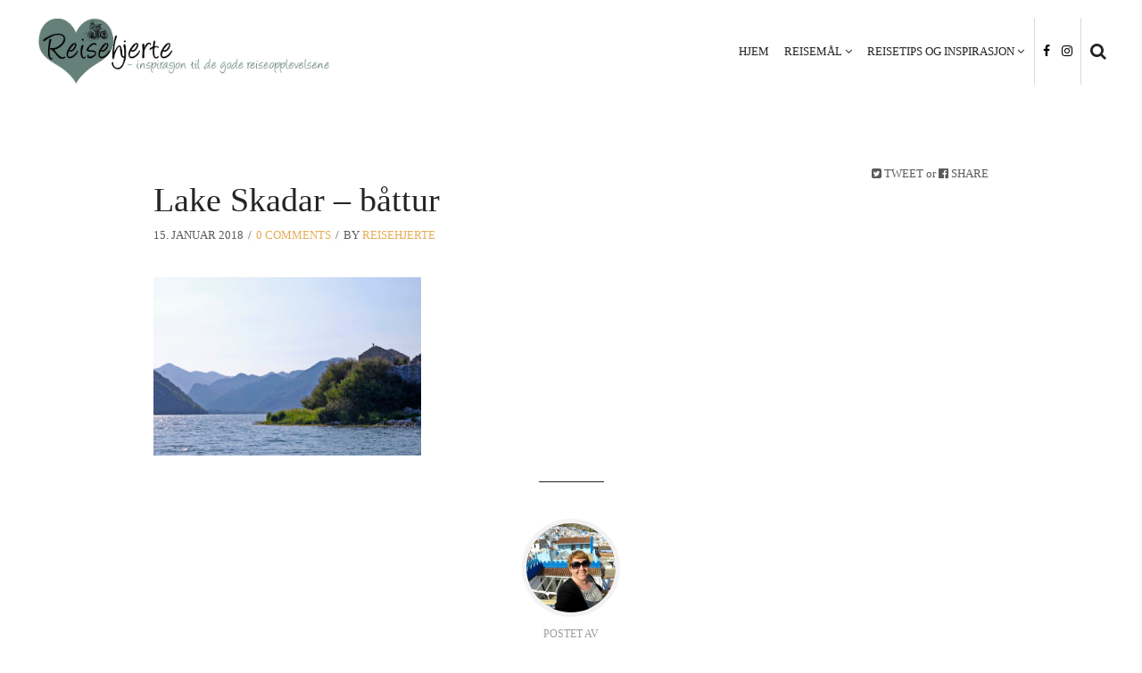

--- FILE ---
content_type: text/html; charset=UTF-8
request_url: https://reisehjerte.no/road-trip-fra-norge-til-mongolia-del-iv-montenegro-albania-og-makedonia/lake-skadar-battur/
body_size: 12989
content:
<!doctype html>
<html class="no-js" lang="nb-NO">
<head>

	<meta charset="UTF-8" />
	<link rel="profile" href="http://gmpg.org/xfn/11" />

	<link rel="pingback" href="https://reisehjerte.no/xmlrpc.php" />
	<meta name="viewport" content="width=device-width, initial-scale=1, minimum-scale=1">


<meta name='robots' content='index, follow, max-image-preview:large, max-snippet:-1, max-video-preview:-1' />




	<!-- This site is optimized with the Yoast SEO plugin v23.4 - https://yoast.com/wordpress/plugins/seo/ -->
	<title>Lake Skadar - båttur | Reisehjerte</title>
	<link rel="canonical" href="https://reisehjerte.no/road-trip-fra-norge-til-mongolia-del-iv-montenegro-albania-og-makedonia/lake-skadar-battur/" />
	<meta property="og:locale" content="nb_NO" />
	<meta property="og:type" content="article" />
	<meta property="og:title" content="Lake Skadar - båttur | Reisehjerte" />
	<meta property="og:url" content="https://reisehjerte.no/road-trip-fra-norge-til-mongolia-del-iv-montenegro-albania-og-makedonia/lake-skadar-battur/" />
	<meta property="og:site_name" content="Reisehjerte" />
	<meta property="article:publisher" content="https://www.facebook.com/reisehjerte" />
	<meta property="article:modified_time" content="2018-01-15T17:37:46+00:00" />
	<meta property="og:image" content="https://reisehjerte.no/road-trip-fra-norge-til-mongolia-del-iv-montenegro-albania-og-makedonia/lake-skadar-battur" />
	<meta property="og:image:width" content="2000" />
	<meta property="og:image:height" content="1333" />
	<meta property="og:image:type" content="image/jpeg" />
	<meta name="twitter:card" content="summary_large_image" />
	<script type="application/ld+json" class="yoast-schema-graph">{"@context":"https://schema.org","@graph":[{"@type":"WebPage","@id":"https://reisehjerte.no/road-trip-fra-norge-til-mongolia-del-iv-montenegro-albania-og-makedonia/lake-skadar-battur/","url":"https://reisehjerte.no/road-trip-fra-norge-til-mongolia-del-iv-montenegro-albania-og-makedonia/lake-skadar-battur/","name":"Lake Skadar - båttur | Reisehjerte","isPartOf":{"@id":"http://reisehjerte.no/#website"},"primaryImageOfPage":{"@id":"https://reisehjerte.no/road-trip-fra-norge-til-mongolia-del-iv-montenegro-albania-og-makedonia/lake-skadar-battur/#primaryimage"},"image":{"@id":"https://reisehjerte.no/road-trip-fra-norge-til-mongolia-del-iv-montenegro-albania-og-makedonia/lake-skadar-battur/#primaryimage"},"thumbnailUrl":"https://reisehjerte.no/wp-content/uploads/2018/01/Lake-Skadar-båttur.jpg","datePublished":"2018-01-15T17:37:18+00:00","dateModified":"2018-01-15T17:37:46+00:00","breadcrumb":{"@id":"https://reisehjerte.no/road-trip-fra-norge-til-mongolia-del-iv-montenegro-albania-og-makedonia/lake-skadar-battur/#breadcrumb"},"inLanguage":"nb-NO","potentialAction":[{"@type":"ReadAction","target":["https://reisehjerte.no/road-trip-fra-norge-til-mongolia-del-iv-montenegro-albania-og-makedonia/lake-skadar-battur/"]}]},{"@type":"ImageObject","inLanguage":"nb-NO","@id":"https://reisehjerte.no/road-trip-fra-norge-til-mongolia-del-iv-montenegro-albania-og-makedonia/lake-skadar-battur/#primaryimage","url":"https://reisehjerte.no/wp-content/uploads/2018/01/Lake-Skadar-båttur.jpg","contentUrl":"https://reisehjerte.no/wp-content/uploads/2018/01/Lake-Skadar-båttur.jpg"},{"@type":"BreadcrumbList","@id":"https://reisehjerte.no/road-trip-fra-norge-til-mongolia-del-iv-montenegro-albania-og-makedonia/lake-skadar-battur/#breadcrumb","itemListElement":[{"@type":"ListItem","position":1,"name":"Hjem","item":"http://reisehjerte.no/"},{"@type":"ListItem","position":2,"name":"Road trip fra Norge til Mongolia. Del fire &#8211; Montenegro, Albania og Makedonia","item":"http://reisehjerte.no/road-trip-fra-norge-til-mongolia-del-iv-montenegro-albania-og-makedonia/"},{"@type":"ListItem","position":3,"name":"Lake Skadar &#8211; båttur"}]},{"@type":"WebSite","@id":"http://reisehjerte.no/#website","url":"http://reisehjerte.no/","name":"Reisehjerte reiseblogg","description":"Norsk reiseblogg med inspirasjon og reisetips ","publisher":{"@id":"http://reisehjerte.no/#organization"},"potentialAction":[{"@type":"SearchAction","target":{"@type":"EntryPoint","urlTemplate":"http://reisehjerte.no/?s={search_term_string}"},"query-input":{"@type":"PropertyValueSpecification","valueRequired":true,"valueName":"search_term_string"}}],"inLanguage":"nb-NO"},{"@type":"Organization","@id":"http://reisehjerte.no/#organization","name":"Reisehjerte reiseblogg","url":"http://reisehjerte.no/","logo":{"@type":"ImageObject","inLanguage":"nb-NO","@id":"http://reisehjerte.no/#/schema/logo/image/","url":"https://reisehjerte.no/wp-content/uploads/2019/02/Logo-Reisehjerte-motorbike-green.png","contentUrl":"https://reisehjerte.no/wp-content/uploads/2019/02/Logo-Reisehjerte-motorbike-green.png","width":1424,"height":729,"caption":"Reisehjerte reiseblogg"},"image":{"@id":"http://reisehjerte.no/#/schema/logo/image/"},"sameAs":["https://www.facebook.com/reisehjerte","https://www.instagram.com/reisehjerte/","https://www.linkedin.com/in/elin-reitehaug","https://no.pinterest.com/reisehjerte/"]}]}</script>
	<!-- / Yoast SEO plugin. -->


<link rel="alternate" type="application/rss+xml" title="Reisehjerte &raquo; strøm" href="https://reisehjerte.no/feed/" />
<link rel="alternate" type="application/rss+xml" title="Reisehjerte &raquo; kommentarstrøm" href="https://reisehjerte.no/comments/feed/" />
<link rel="alternate" type="application/rss+xml" title="Reisehjerte &raquo; Lake Skadar &#8211; båttur kommentarstrøm" href="https://reisehjerte.no/road-trip-fra-norge-til-mongolia-del-iv-montenegro-albania-og-makedonia/lake-skadar-battur/feed/" />
		<!-- This site uses the Google Analytics by MonsterInsights plugin v9.11.1 - Using Analytics tracking - https://www.monsterinsights.com/ -->
		<!-- Note: MonsterInsights is not currently configured on this site. The site owner needs to authenticate with Google Analytics in the MonsterInsights settings panel. -->
					<!-- No tracking code set -->
				<!-- / Google Analytics by MonsterInsights -->
		<script type="text/javascript">
/* <![CDATA[ */
window._wpemojiSettings = {"baseUrl":"https:\/\/s.w.org\/images\/core\/emoji\/15.0.3\/72x72\/","ext":".png","svgUrl":"https:\/\/s.w.org\/images\/core\/emoji\/15.0.3\/svg\/","svgExt":".svg","source":{"concatemoji":"https:\/\/reisehjerte.no\/wp-includes\/js\/wp-emoji-release.min.js?ver=6.6.4"}};
/*! This file is auto-generated */
!function(i,n){var o,s,e;function c(e){try{var t={supportTests:e,timestamp:(new Date).valueOf()};sessionStorage.setItem(o,JSON.stringify(t))}catch(e){}}function p(e,t,n){e.clearRect(0,0,e.canvas.width,e.canvas.height),e.fillText(t,0,0);var t=new Uint32Array(e.getImageData(0,0,e.canvas.width,e.canvas.height).data),r=(e.clearRect(0,0,e.canvas.width,e.canvas.height),e.fillText(n,0,0),new Uint32Array(e.getImageData(0,0,e.canvas.width,e.canvas.height).data));return t.every(function(e,t){return e===r[t]})}function u(e,t,n){switch(t){case"flag":return n(e,"\ud83c\udff3\ufe0f\u200d\u26a7\ufe0f","\ud83c\udff3\ufe0f\u200b\u26a7\ufe0f")?!1:!n(e,"\ud83c\uddfa\ud83c\uddf3","\ud83c\uddfa\u200b\ud83c\uddf3")&&!n(e,"\ud83c\udff4\udb40\udc67\udb40\udc62\udb40\udc65\udb40\udc6e\udb40\udc67\udb40\udc7f","\ud83c\udff4\u200b\udb40\udc67\u200b\udb40\udc62\u200b\udb40\udc65\u200b\udb40\udc6e\u200b\udb40\udc67\u200b\udb40\udc7f");case"emoji":return!n(e,"\ud83d\udc26\u200d\u2b1b","\ud83d\udc26\u200b\u2b1b")}return!1}function f(e,t,n){var r="undefined"!=typeof WorkerGlobalScope&&self instanceof WorkerGlobalScope?new OffscreenCanvas(300,150):i.createElement("canvas"),a=r.getContext("2d",{willReadFrequently:!0}),o=(a.textBaseline="top",a.font="600 32px Arial",{});return e.forEach(function(e){o[e]=t(a,e,n)}),o}function t(e){var t=i.createElement("script");t.src=e,t.defer=!0,i.head.appendChild(t)}"undefined"!=typeof Promise&&(o="wpEmojiSettingsSupports",s=["flag","emoji"],n.supports={everything:!0,everythingExceptFlag:!0},e=new Promise(function(e){i.addEventListener("DOMContentLoaded",e,{once:!0})}),new Promise(function(t){var n=function(){try{var e=JSON.parse(sessionStorage.getItem(o));if("object"==typeof e&&"number"==typeof e.timestamp&&(new Date).valueOf()<e.timestamp+604800&&"object"==typeof e.supportTests)return e.supportTests}catch(e){}return null}();if(!n){if("undefined"!=typeof Worker&&"undefined"!=typeof OffscreenCanvas&&"undefined"!=typeof URL&&URL.createObjectURL&&"undefined"!=typeof Blob)try{var e="postMessage("+f.toString()+"("+[JSON.stringify(s),u.toString(),p.toString()].join(",")+"));",r=new Blob([e],{type:"text/javascript"}),a=new Worker(URL.createObjectURL(r),{name:"wpTestEmojiSupports"});return void(a.onmessage=function(e){c(n=e.data),a.terminate(),t(n)})}catch(e){}c(n=f(s,u,p))}t(n)}).then(function(e){for(var t in e)n.supports[t]=e[t],n.supports.everything=n.supports.everything&&n.supports[t],"flag"!==t&&(n.supports.everythingExceptFlag=n.supports.everythingExceptFlag&&n.supports[t]);n.supports.everythingExceptFlag=n.supports.everythingExceptFlag&&!n.supports.flag,n.DOMReady=!1,n.readyCallback=function(){n.DOMReady=!0}}).then(function(){return e}).then(function(){var e;n.supports.everything||(n.readyCallback(),(e=n.source||{}).concatemoji?t(e.concatemoji):e.wpemoji&&e.twemoji&&(t(e.twemoji),t(e.wpemoji)))}))}((window,document),window._wpemojiSettings);
/* ]]> */
</script>
<link rel='stylesheet' id='sbi_styles-css' href='https://reisehjerte.no/wp-content/plugins/instagram-feed/css/sbi-styles.min.css?ver=6.5.0' type='text/css' media='all' />
<style id='wp-emoji-styles-inline-css' type='text/css'>

	img.wp-smiley, img.emoji {
		display: inline !important;
		border: none !important;
		box-shadow: none !important;
		height: 1em !important;
		width: 1em !important;
		margin: 0 0.07em !important;
		vertical-align: -0.1em !important;
		background: none !important;
		padding: 0 !important;
	}
</style>
<link rel='stylesheet' id='wp-block-library-css' href='https://reisehjerte.no/wp-includes/css/dist/block-library/style.min.css?ver=6.6.4' type='text/css' media='all' />
<style id='classic-theme-styles-inline-css' type='text/css'>
/*! This file is auto-generated */
.wp-block-button__link{color:#fff;background-color:#32373c;border-radius:9999px;box-shadow:none;text-decoration:none;padding:calc(.667em + 2px) calc(1.333em + 2px);font-size:1.125em}.wp-block-file__button{background:#32373c;color:#fff;text-decoration:none}
</style>
<style id='global-styles-inline-css' type='text/css'>
:root{--wp--preset--aspect-ratio--square: 1;--wp--preset--aspect-ratio--4-3: 4/3;--wp--preset--aspect-ratio--3-4: 3/4;--wp--preset--aspect-ratio--3-2: 3/2;--wp--preset--aspect-ratio--2-3: 2/3;--wp--preset--aspect-ratio--16-9: 16/9;--wp--preset--aspect-ratio--9-16: 9/16;--wp--preset--color--black: #000000;--wp--preset--color--cyan-bluish-gray: #abb8c3;--wp--preset--color--white: #ffffff;--wp--preset--color--pale-pink: #f78da7;--wp--preset--color--vivid-red: #cf2e2e;--wp--preset--color--luminous-vivid-orange: #ff6900;--wp--preset--color--luminous-vivid-amber: #fcb900;--wp--preset--color--light-green-cyan: #7bdcb5;--wp--preset--color--vivid-green-cyan: #00d084;--wp--preset--color--pale-cyan-blue: #8ed1fc;--wp--preset--color--vivid-cyan-blue: #0693e3;--wp--preset--color--vivid-purple: #9b51e0;--wp--preset--gradient--vivid-cyan-blue-to-vivid-purple: linear-gradient(135deg,rgba(6,147,227,1) 0%,rgb(155,81,224) 100%);--wp--preset--gradient--light-green-cyan-to-vivid-green-cyan: linear-gradient(135deg,rgb(122,220,180) 0%,rgb(0,208,130) 100%);--wp--preset--gradient--luminous-vivid-amber-to-luminous-vivid-orange: linear-gradient(135deg,rgba(252,185,0,1) 0%,rgba(255,105,0,1) 100%);--wp--preset--gradient--luminous-vivid-orange-to-vivid-red: linear-gradient(135deg,rgba(255,105,0,1) 0%,rgb(207,46,46) 100%);--wp--preset--gradient--very-light-gray-to-cyan-bluish-gray: linear-gradient(135deg,rgb(238,238,238) 0%,rgb(169,184,195) 100%);--wp--preset--gradient--cool-to-warm-spectrum: linear-gradient(135deg,rgb(74,234,220) 0%,rgb(151,120,209) 20%,rgb(207,42,186) 40%,rgb(238,44,130) 60%,rgb(251,105,98) 80%,rgb(254,248,76) 100%);--wp--preset--gradient--blush-light-purple: linear-gradient(135deg,rgb(255,206,236) 0%,rgb(152,150,240) 100%);--wp--preset--gradient--blush-bordeaux: linear-gradient(135deg,rgb(254,205,165) 0%,rgb(254,45,45) 50%,rgb(107,0,62) 100%);--wp--preset--gradient--luminous-dusk: linear-gradient(135deg,rgb(255,203,112) 0%,rgb(199,81,192) 50%,rgb(65,88,208) 100%);--wp--preset--gradient--pale-ocean: linear-gradient(135deg,rgb(255,245,203) 0%,rgb(182,227,212) 50%,rgb(51,167,181) 100%);--wp--preset--gradient--electric-grass: linear-gradient(135deg,rgb(202,248,128) 0%,rgb(113,206,126) 100%);--wp--preset--gradient--midnight: linear-gradient(135deg,rgb(2,3,129) 0%,rgb(40,116,252) 100%);--wp--preset--font-size--small: 13px;--wp--preset--font-size--medium: 20px;--wp--preset--font-size--large: 36px;--wp--preset--font-size--x-large: 42px;--wp--preset--spacing--20: 0.44rem;--wp--preset--spacing--30: 0.67rem;--wp--preset--spacing--40: 1rem;--wp--preset--spacing--50: 1.5rem;--wp--preset--spacing--60: 2.25rem;--wp--preset--spacing--70: 3.38rem;--wp--preset--spacing--80: 5.06rem;--wp--preset--shadow--natural: 6px 6px 9px rgba(0, 0, 0, 0.2);--wp--preset--shadow--deep: 12px 12px 50px rgba(0, 0, 0, 0.4);--wp--preset--shadow--sharp: 6px 6px 0px rgba(0, 0, 0, 0.2);--wp--preset--shadow--outlined: 6px 6px 0px -3px rgba(255, 255, 255, 1), 6px 6px rgba(0, 0, 0, 1);--wp--preset--shadow--crisp: 6px 6px 0px rgba(0, 0, 0, 1);}:where(.is-layout-flex){gap: 0.5em;}:where(.is-layout-grid){gap: 0.5em;}body .is-layout-flex{display: flex;}.is-layout-flex{flex-wrap: wrap;align-items: center;}.is-layout-flex > :is(*, div){margin: 0;}body .is-layout-grid{display: grid;}.is-layout-grid > :is(*, div){margin: 0;}:where(.wp-block-columns.is-layout-flex){gap: 2em;}:where(.wp-block-columns.is-layout-grid){gap: 2em;}:where(.wp-block-post-template.is-layout-flex){gap: 1.25em;}:where(.wp-block-post-template.is-layout-grid){gap: 1.25em;}.has-black-color{color: var(--wp--preset--color--black) !important;}.has-cyan-bluish-gray-color{color: var(--wp--preset--color--cyan-bluish-gray) !important;}.has-white-color{color: var(--wp--preset--color--white) !important;}.has-pale-pink-color{color: var(--wp--preset--color--pale-pink) !important;}.has-vivid-red-color{color: var(--wp--preset--color--vivid-red) !important;}.has-luminous-vivid-orange-color{color: var(--wp--preset--color--luminous-vivid-orange) !important;}.has-luminous-vivid-amber-color{color: var(--wp--preset--color--luminous-vivid-amber) !important;}.has-light-green-cyan-color{color: var(--wp--preset--color--light-green-cyan) !important;}.has-vivid-green-cyan-color{color: var(--wp--preset--color--vivid-green-cyan) !important;}.has-pale-cyan-blue-color{color: var(--wp--preset--color--pale-cyan-blue) !important;}.has-vivid-cyan-blue-color{color: var(--wp--preset--color--vivid-cyan-blue) !important;}.has-vivid-purple-color{color: var(--wp--preset--color--vivid-purple) !important;}.has-black-background-color{background-color: var(--wp--preset--color--black) !important;}.has-cyan-bluish-gray-background-color{background-color: var(--wp--preset--color--cyan-bluish-gray) !important;}.has-white-background-color{background-color: var(--wp--preset--color--white) !important;}.has-pale-pink-background-color{background-color: var(--wp--preset--color--pale-pink) !important;}.has-vivid-red-background-color{background-color: var(--wp--preset--color--vivid-red) !important;}.has-luminous-vivid-orange-background-color{background-color: var(--wp--preset--color--luminous-vivid-orange) !important;}.has-luminous-vivid-amber-background-color{background-color: var(--wp--preset--color--luminous-vivid-amber) !important;}.has-light-green-cyan-background-color{background-color: var(--wp--preset--color--light-green-cyan) !important;}.has-vivid-green-cyan-background-color{background-color: var(--wp--preset--color--vivid-green-cyan) !important;}.has-pale-cyan-blue-background-color{background-color: var(--wp--preset--color--pale-cyan-blue) !important;}.has-vivid-cyan-blue-background-color{background-color: var(--wp--preset--color--vivid-cyan-blue) !important;}.has-vivid-purple-background-color{background-color: var(--wp--preset--color--vivid-purple) !important;}.has-black-border-color{border-color: var(--wp--preset--color--black) !important;}.has-cyan-bluish-gray-border-color{border-color: var(--wp--preset--color--cyan-bluish-gray) !important;}.has-white-border-color{border-color: var(--wp--preset--color--white) !important;}.has-pale-pink-border-color{border-color: var(--wp--preset--color--pale-pink) !important;}.has-vivid-red-border-color{border-color: var(--wp--preset--color--vivid-red) !important;}.has-luminous-vivid-orange-border-color{border-color: var(--wp--preset--color--luminous-vivid-orange) !important;}.has-luminous-vivid-amber-border-color{border-color: var(--wp--preset--color--luminous-vivid-amber) !important;}.has-light-green-cyan-border-color{border-color: var(--wp--preset--color--light-green-cyan) !important;}.has-vivid-green-cyan-border-color{border-color: var(--wp--preset--color--vivid-green-cyan) !important;}.has-pale-cyan-blue-border-color{border-color: var(--wp--preset--color--pale-cyan-blue) !important;}.has-vivid-cyan-blue-border-color{border-color: var(--wp--preset--color--vivid-cyan-blue) !important;}.has-vivid-purple-border-color{border-color: var(--wp--preset--color--vivid-purple) !important;}.has-vivid-cyan-blue-to-vivid-purple-gradient-background{background: var(--wp--preset--gradient--vivid-cyan-blue-to-vivid-purple) !important;}.has-light-green-cyan-to-vivid-green-cyan-gradient-background{background: var(--wp--preset--gradient--light-green-cyan-to-vivid-green-cyan) !important;}.has-luminous-vivid-amber-to-luminous-vivid-orange-gradient-background{background: var(--wp--preset--gradient--luminous-vivid-amber-to-luminous-vivid-orange) !important;}.has-luminous-vivid-orange-to-vivid-red-gradient-background{background: var(--wp--preset--gradient--luminous-vivid-orange-to-vivid-red) !important;}.has-very-light-gray-to-cyan-bluish-gray-gradient-background{background: var(--wp--preset--gradient--very-light-gray-to-cyan-bluish-gray) !important;}.has-cool-to-warm-spectrum-gradient-background{background: var(--wp--preset--gradient--cool-to-warm-spectrum) !important;}.has-blush-light-purple-gradient-background{background: var(--wp--preset--gradient--blush-light-purple) !important;}.has-blush-bordeaux-gradient-background{background: var(--wp--preset--gradient--blush-bordeaux) !important;}.has-luminous-dusk-gradient-background{background: var(--wp--preset--gradient--luminous-dusk) !important;}.has-pale-ocean-gradient-background{background: var(--wp--preset--gradient--pale-ocean) !important;}.has-electric-grass-gradient-background{background: var(--wp--preset--gradient--electric-grass) !important;}.has-midnight-gradient-background{background: var(--wp--preset--gradient--midnight) !important;}.has-small-font-size{font-size: var(--wp--preset--font-size--small) !important;}.has-medium-font-size{font-size: var(--wp--preset--font-size--medium) !important;}.has-large-font-size{font-size: var(--wp--preset--font-size--large) !important;}.has-x-large-font-size{font-size: var(--wp--preset--font-size--x-large) !important;}
:where(.wp-block-post-template.is-layout-flex){gap: 1.25em;}:where(.wp-block-post-template.is-layout-grid){gap: 1.25em;}
:where(.wp-block-columns.is-layout-flex){gap: 2em;}:where(.wp-block-columns.is-layout-grid){gap: 2em;}
:root :where(.wp-block-pullquote){font-size: 1.5em;line-height: 1.6;}
</style>
<link rel='stylesheet' id='font-awesome-css' href='https://reisehjerte.no/wp-content/plugins/meanthemes-tools/assets/css/font-awesome.min.css?ver=4.7.0' type='text/css' media='screen' />
<link rel='stylesheet' id='default-css' href='https://reisehjerte.no/wp-content/themes/myth/style.css?ver=1.0.8' type='text/css' media='screen' />
<link rel='stylesheet' id='print-css' href='https://reisehjerte.no/wp-content/themes/myth/print.css?ver=1.0.8' type='text/css' media='print' />
<!--[if (lt IE 9) & (!IEMobile)]>
<link rel='stylesheet' id='lt-ie9-css' href='https://reisehjerte.no/wp-content/themes/myth/ie.css?ver=1.0.8' type='text/css' media='screen' />
<![endif]-->
<script type="text/javascript" src="https://reisehjerte.no/wp-includes/js/jquery/jquery.min.js?ver=3.7.1" id="jquery-core-js"></script>
<script type="text/javascript" src="https://reisehjerte.no/wp-includes/js/jquery/jquery-migrate.min.js?ver=3.4.1" id="jquery-migrate-js"></script>
<link rel="https://api.w.org/" href="https://reisehjerte.no/wp-json/" /><link rel="alternate" title="JSON" type="application/json" href="https://reisehjerte.no/wp-json/wp/v2/media/1670" /><link rel="EditURI" type="application/rsd+xml" title="RSD" href="https://reisehjerte.no/xmlrpc.php?rsd" />
<meta name="generator" content="WordPress 6.6.4" />
<link rel='shortlink' href='https://reisehjerte.no/?p=1670' />
<link rel="alternate" title="oEmbed (JSON)" type="application/json+oembed" href="https://reisehjerte.no/wp-json/oembed/1.0/embed?url=https%3A%2F%2Freisehjerte.no%2Froad-trip-fra-norge-til-mongolia-del-iv-montenegro-albania-og-makedonia%2Flake-skadar-battur%2F" />
<link rel="alternate" title="oEmbed (XML)" type="text/xml+oembed" href="https://reisehjerte.no/wp-json/oembed/1.0/embed?url=https%3A%2F%2Freisehjerte.no%2Froad-trip-fra-norge-til-mongolia-del-iv-montenegro-albania-og-makedonia%2Flake-skadar-battur%2F&#038;format=xml" />
<script type='text/javascript' data-cfasync='false'>var _mmunch = {'front': false, 'page': false, 'post': false, 'category': false, 'author': false, 'search': false, 'attachment': false, 'tag': false};_mmunch['post'] = true; _mmunch['postData'] = {"ID":1670,"post_name":"lake-skadar-battur","post_title":"Lake Skadar - b\u00e5ttur","post_type":"attachment","post_author":"1","post_status":"inherit"}; _mmunch['postCategories'] = []; _mmunch['postTags'] = false; _mmunch['postAuthor'] = {"name":"Reisehjerte","ID":1};_mmunch['attachment'] = true;</script><script data-cfasync="false" src="//a.mailmunch.co/app/v1/site.js" id="mailmunch-script" data-plugin="mc_mm" data-mailmunch-site-id="606307" async></script><style type="text/css">
.social-fa {padding: 0 4px;vertical-align:middle;}.social-fa .fa {text-indent: 0;font-size: 14px;font-size: 1.4rem;line-height: 10px;color:#000; -o-transition: opacity 0.5s ease-in;-webkit-transition: opacity 0.5s ease-in;-moz-transition: opacity 0.5s ease-in;transition: opacity 0.5s ease-in;opacity: 0.5;filter: alpha(opacity=50);}.social-fa:hover .fa {opacity: 0.9;filter: alpha(opacity=90);}.social-fa.white .fa {color:#fff;}.social-fa .fa .i {position: absolute; left: -99999px; font-size: 0;}
a.social.snapchat { background: url(https://reisehjerte.no/wp-content/plugins/meanthemes-tools/assets/img/social-snapchat-black.png) 0 0 no-repeat;}
a.social.white.snapchat { background: url(https://reisehjerte.no/wp-content/plugins/meanthemes-tools/assets/img/social-snapchat-white.png) 0 0 no-repeat;}
@media only screen and (min--moz-device-pixel-ratio: 1.5),
only screen and (-o-min-device-pixel-ratio: 1.5/1),
only screen and (-webkit-min-device-pixel-ratio: 1.5),
only screen and (min-device-pixel-ratio: 1.5) {
  a.social.snapchat { background: url(https://reisehjerte.no/wp-content/plugins/meanthemes-tools/assets/img/social-snapchat-black@2x.png) 0 0 no-repeat;background-size: 21px 21px;}
  a.social.white.snapchat { background: url(https://reisehjerte.no/wp-content/plugins/meanthemes-tools/assets/img/social-snapchat-white@2x.png) 0 0 no-repeat;background-size: 21px 21px;}
}
</style>
		<script type="text/javascript" async defer data-pin-color="red" 
		 data-pin-hover="true" src="https://reisehjerte.no/wp-content/plugins/pinterest-pin-it-button-on-image-hover-and-post/js/pinit.js"></script>
		    <style type="text/css">
		
							a,
			.aesop-toggle-chapter-menu i, .aesop-timeline ol li.active a {
				color: #dd911f;
			}

			.aesop-toggle-chapter-menu:hover {
				background-color: #dd911f;
			}

		blockquote {
				border-color: #dd911f;
			}
		
		
			a:hover, .footer-widgets a:hover, .after-content-widgets a:hover,  .author-wrap h4 a:hover {
				color: #578079;
			}

			.tagcloud a:hover {
				border-color: #578079;
			}


							.site-tagline,
			.footer-widgets a,
			.after-content-widgets a,
			.search-type {
				color: #578079;
			}

			.tagcloud a {
				border-color: #578079;
			}
							.main-footer, .main-footer a {
				color: #ffffff;
			}
							.main-footer, .main-footer a {
				color: #ffffff;
			}
								
				
							.main-footer,
				.aesop-chapter-menu,
				.aesop-toggle-chapter-menu {
					background-color: #578079;
				}
				
    		.main-wrap, button, input[type="text"], input[type="submit"], input[type="url"], input[type="email"], input[type="tel"], input[type="password"], textarea,
		#comments .url, #wp-calendar {
        	font-family: georgia;
        }

        		h1, h2, h3,
		h4, h5, h6,
		.site-title,
		.pagination,
		.main-footer,
		.meta.sharer .share-on span.or {
        	font-family: Helvetica Neue;
        }
    
				.meta, .site-tagline, .btn,
		.header nav#nav,
		.comment-reply-link,
		.form-submit input[type="submit"],
		#comments .commentlist li .comment-date, .tagcloud,
		.footer-widgets ul a,
		.after-content-widgets ul a,
		.button,
		.search-type,
		.aesop-timeline,
		.scroll-nav, h1 .by, h4 .by {
        	font-family: Helvetica Neue;
        }
    


			h1 { font-size: 38px; font-size: 3.8rem; }
								.meta, .grid-item .btn, .site-tagline,
	.search-type { font-size: 16px; font-size: 1.6rem; }
			.pagination, .main-footer,
	.grid-related p, .footer-widgets, .after-content-widgets  { font-size: 18px; font-size: 1.8rem; }
		
		/* Text transforms */
	.meta, .site-tagline, .btn,
	.header nav#nav,
	.comment-reply-link,
	.form-submit input[type="submit"],
	#comments .commentlist li .comment-date, .tagcloud,
	.footer-widgets a,
	.after-content-widgets a,
	.button,
	.search-type,
	.aesop-timeline,
	.scroll-nav, h1 .by, h4 .by {
		text-transform: uppercase;
	}


	@media screen and (min-width: 42.5em) {
			/* 680px */
			.main-archive .grid-item-link .grid-item .grid-item-wrap {
				opacity: 1;
			}
	}


    .boxed {
  border: 1px solid green ;
}

.tiled-gallery {
    margin-bottom: 35px;
}




.home .main-archive .grid-item-link .grid-item .grid-item-wrap p {
    display: none!important;
}    </style>
    <!--[if lt IE 9]><script src="http://html5shim.googlecode.com/svn/trunk/html5.js"></script><![endif]--></head>
<body class="attachment attachment-template-default single single-attachment postid-1670 attachmentid-1670 attachment-jpeg  comments-collapse drop-cap stacked-logo" id="top">
		<div class="main-wrap">

	<header class="header header-search no-menu-icon">

			<div class="site-logo">

									<a href="https://reisehjerte.no/" title="Reisehjerte reiseblogg - norsk reiseblogg med historier, inspirasjon og reisetips "><img class="main-logo retina" src="https://reisehjerte.no/wp-content/uploads/2017/10/Logo-Reisehjerte-motorbike-green-med-grønn-tekst.jpg" alt="Reisehjerte reiseblogg - norsk reiseblogg med historier, inspirasjon og reisetips "  /></a>
					
					
						

						</div><!-- /site-logo -->

												<nav id="nav" role="navigation" >
							<ul id="menu-hovedmeny" class=""><li id="menu-item-684" class="menu-item menu-item-type-custom menu-item-object-custom menu-item-home menu-item-684"><a href="https://reisehjerte.no">Hjem</a></li>
<li id="menu-item-1129" class="menu-item menu-item-type-custom menu-item-object-custom menu-item-has-children menu-item-1129"><a>Reisemål</a>
<ul class="sub-menu">
	<li id="menu-item-849" class="menu-item menu-item-type-taxonomy menu-item-object-category menu-item-has-children menu-item-849"><a href="https://reisehjerte.no/category/reiser-i-europa/">Reiser i Europa</a>
	<ul class="sub-menu">
		<li id="menu-item-1716" class="menu-item menu-item-type-taxonomy menu-item-object-category menu-item-1716"><a href="https://reisehjerte.no/category/reiser-i-europa/albania/">Albania</a></li>
		<li id="menu-item-1402" class="menu-item menu-item-type-taxonomy menu-item-object-category menu-item-1402"><a href="https://reisehjerte.no/category/reiser-i-europa/bosnia-hercegovina/">Bosnia-Hercegovina</a></li>
		<li id="menu-item-1353" class="menu-item menu-item-type-taxonomy menu-item-object-category menu-item-1353"><a href="https://reisehjerte.no/category/reiser-i-europa/frankrike/">Frankrike</a></li>
		<li id="menu-item-2329" class="menu-item menu-item-type-taxonomy menu-item-object-category menu-item-2329"><a href="https://reisehjerte.no/category/reiser-i-europa/hellas/">Hellas</a></li>
		<li id="menu-item-1354" class="menu-item menu-item-type-taxonomy menu-item-object-category menu-item-1354"><a href="https://reisehjerte.no/category/reiser-i-europa/italia/">Italia</a></li>
		<li id="menu-item-2057" class="menu-item menu-item-type-taxonomy menu-item-object-category menu-item-2057"><a href="https://reisehjerte.no/category/reiser-i-europa/island/">Island</a></li>
		<li id="menu-item-1403" class="menu-item menu-item-type-taxonomy menu-item-object-category menu-item-1403"><a href="https://reisehjerte.no/category/reiser-i-europa/kroatia/">Kroatia</a></li>
		<li id="menu-item-1717" class="menu-item menu-item-type-taxonomy menu-item-object-category menu-item-1717"><a href="https://reisehjerte.no/category/reiser-i-europa/makedonia/">Makedonia</a></li>
		<li id="menu-item-1718" class="menu-item menu-item-type-taxonomy menu-item-object-category menu-item-1718"><a href="https://reisehjerte.no/category/reiser-i-europa/montenegro/">Montenegro</a></li>
		<li id="menu-item-1499" class="menu-item menu-item-type-taxonomy menu-item-object-category menu-item-1499"><a href="https://reisehjerte.no/category/reiser-i-europa/norge/">Norge</a></li>
		<li id="menu-item-1355" class="menu-item menu-item-type-taxonomy menu-item-object-category menu-item-1355"><a href="https://reisehjerte.no/category/reiser-i-europa/slovenia/">Slovenia</a></li>
		<li id="menu-item-851" class="menu-item menu-item-type-taxonomy menu-item-object-category menu-item-851"><a href="https://reisehjerte.no/category/reiser-i-europa/sverige/">Sverige</a></li>
		<li id="menu-item-2330" class="menu-item menu-item-type-taxonomy menu-item-object-category menu-item-2330"><a href="https://reisehjerte.no/category/reiser-i-europa/tyrkia/">Tyrkia</a></li>
		<li id="menu-item-1130" class="menu-item menu-item-type-taxonomy menu-item-object-category menu-item-1130"><a href="https://reisehjerte.no/category/reiser-i-europa/ungarn/">Ungarn</a></li>
	</ul>
</li>
	<li id="menu-item-847" class="menu-item menu-item-type-taxonomy menu-item-object-category menu-item-has-children menu-item-847"><a href="https://reisehjerte.no/category/reiser-i-afrika/">Reiser i Afrika</a>
	<ul class="sub-menu">
		<li id="menu-item-848" class="menu-item menu-item-type-taxonomy menu-item-object-category menu-item-848"><a href="https://reisehjerte.no/category/reiser-i-afrika/ghana/">Ghana</a></li>
		<li id="menu-item-1496" class="menu-item menu-item-type-taxonomy menu-item-object-category menu-item-1496"><a href="https://reisehjerte.no/category/reiser-i-afrika/mali/">Mali</a></li>
		<li id="menu-item-1131" class="menu-item menu-item-type-taxonomy menu-item-object-category menu-item-1131"><a href="https://reisehjerte.no/category/reiser-i-afrika/marokko/">Marokko</a></li>
	</ul>
</li>
	<li id="menu-item-1497" class="menu-item menu-item-type-taxonomy menu-item-object-category menu-item-has-children menu-item-1497"><a href="https://reisehjerte.no/category/reiser-i-asia/">Reiser i Asia</a>
	<ul class="sub-menu">
		<li id="menu-item-2442" class="menu-item menu-item-type-taxonomy menu-item-object-category menu-item-2442"><a href="https://reisehjerte.no/category/reiser-i-asia/indonesia/">Indonesia</a></li>
		<li id="menu-item-1498" class="menu-item menu-item-type-taxonomy menu-item-object-category menu-item-1498"><a href="https://reisehjerte.no/category/reiser-i-asia/iran/">Iran</a></li>
		<li id="menu-item-2443" class="menu-item menu-item-type-taxonomy menu-item-object-category menu-item-2443"><a href="https://reisehjerte.no/category/reiser-i-asia/kirgisistan/">Kirgisistan</a></li>
		<li id="menu-item-1500" class="menu-item menu-item-type-taxonomy menu-item-object-category menu-item-1500"><a href="https://reisehjerte.no/category/reiser-i-asia/mongolia/">Mongolia</a></li>
		<li id="menu-item-1553" class="menu-item menu-item-type-taxonomy menu-item-object-category menu-item-1553"><a href="https://reisehjerte.no/category/reiser-i-asia/sri-lanka/">Sri Lanka</a></li>
		<li id="menu-item-2179" class="menu-item menu-item-type-taxonomy menu-item-object-category menu-item-2179"><a href="https://reisehjerte.no/category/reiser-i-asia/usbekistan/">Usbekistan</a></li>
	</ul>
</li>
</ul>
</li>
<li id="menu-item-1334" class="menu-item menu-item-type-custom menu-item-object-custom menu-item-has-children menu-item-1334"><a>Reisetips og inspirasjon</a>
<ul class="sub-menu">
	<li id="menu-item-1615" class="menu-item menu-item-type-taxonomy menu-item-object-category menu-item-1615"><a href="https://reisehjerte.no/category/reisetips/motorsykkel/">Motorsykkel</a></li>
	<li id="menu-item-1208" class="menu-item menu-item-type-taxonomy menu-item-object-category menu-item-1208"><a href="https://reisehjerte.no/category/reisetips/aktiv-reise/">Aktiv reise</a></li>
	<li id="menu-item-1617" class="menu-item menu-item-type-taxonomy menu-item-object-category menu-item-1617"><a href="https://reisehjerte.no/category/reisetips/reise-alene/">Reise Alene</a></li>
	<li id="menu-item-869" class="menu-item menu-item-type-taxonomy menu-item-object-category menu-item-869"><a href="https://reisehjerte.no/category/reisetips/overnatting/">Overnatting</a></li>
	<li id="menu-item-1722" class="menu-item menu-item-type-taxonomy menu-item-object-category menu-item-1722"><a href="https://reisehjerte.no/category/reisetips/planlegge-reisen-og-pakke/">Planlegge reisen og pakke</a></li>
	<li id="menu-item-395" class="menu-item menu-item-type-taxonomy menu-item-object-category menu-item-395"><a href="https://reisehjerte.no/category/reisetips/mat-og-drikke/">Mat og drikke</a></li>
	<li id="menu-item-1290" class="menu-item menu-item-type-taxonomy menu-item-object-category menu-item-1290"><a href="https://reisehjerte.no/category/reisetips/nyt-oyeblikket/">Nyt øybelikket</a></li>
	<li id="menu-item-1259" class="menu-item menu-item-type-taxonomy menu-item-object-category menu-item-1259"><a href="https://reisehjerte.no/category/mongolia-rally/">Roadtrip Norge Mongolia</a></li>
</ul>
</li>
</ul>						</nav>
						
						<div class="socials">      <a class="social-fa" href="http://facebook.com/reisehjerte"  target=&quot;_blank&quot;><i class="fa fa-facebook"></i><span class="i">facebook</span></a>
          <a class="social-fa" href="http://instagram.com/reisehjerte"  target=&quot;_blank&quot;><i class="fa fa-instagram"></i><span class="i">instagram</span></a>
    </div>
												
									<a class="open-menu mobile" href="#nav"><i class="fa fa-bars"></i><span class="i">Show Menu</span></a>

						
																<a class="open-search" href="#top-search"><i class="fa fa-search"></i><span class="i">Show Search</span></a>
									<div id="top-search"><form role="search" method="get" class="searchform" action="https://reisehjerte.no/">
    <div>
        <input type="text" value="" name="s" class="s" placeholder="Type and hit enter" />
        	<input type="submit" class="searchsubmit" value="Search" />
    </div>
</form>
<a href="#topsearch" class="search-trigger"><i class="fa fa-times"></i></a></div>
								




		</header>
		<section class="main">


    

<article class="post-1670 attachment type-attachment status-inherit hentry" id="post-1670">

	    <style>
                            @media screen and (min-width: 61.25em) {
            .entry-image {
              min-height: 500;
            }
          }
          </style>


  
	<div class="inner">

		<div class="entry-content no-aesop image-off" id="content">

			<div class="no-aesop-inner">
	

	
			<div class="title-holder">
				
			<ul class="meta sharer">
				<li class="share-on">
					<a target="blank" title="Lake+Skadar+%26%238211%3B+b%C3%A5ttur" href="https://twitter.com/share?text=Lake+Skadar+%26%238211%3B+b%C3%A5ttur%20-%20&amp;url=https://reisehjerte.no/road-trip-fra-norge-til-mongolia-del-iv-montenegro-albania-og-makedonia/lake-skadar-battur/" onclick="window.open('https://twitter.com/share?text=Lake+Skadar+%26%238211%3B+b%C3%A5ttur%20-%20&amp;url=https://reisehjerte.no/road-trip-fra-norge-til-mongolia-del-iv-montenegro-albania-og-makedonia/lake-skadar-battur/','twitter','width=450,height=300,left='+(screen.availWidth/2-375)+',top='+(screen.availHeight/2-150)+'');return false;" class="twitter">
						<i class="fa fa-twitter-square"></i> <span>Tweet</span>
					</a>
				</li>
				<li class="share-on">
					<span class="or">or </span>
					<a target="blank" title="Lake+Skadar+%26%238211%3B+b%C3%A5ttur" href="http://www.facebook.com/share.php?u=https://reisehjerte.no/road-trip-fra-norge-til-mongolia-del-iv-montenegro-albania-og-makedonia/lake-skadar-battur/" onclick="window.open('http://www.facebook.com/share.php?u=https://reisehjerte.no/road-trip-fra-norge-til-mongolia-del-iv-montenegro-albania-og-makedonia/lake-skadar-battur/','facebook','width=450,height=300,left='+(screen.availWidth/2-375)+',top='+(screen.availHeight/2-150)+'');return false;" class=" facebook ">
						<i class="fa fa-facebook-official"></i> <span>Share</span>
					</a>
				</li>
			</ul>
			<h1 class="post-title entry-title">
			Lake Skadar &#8211; båttur			</h1>
				<ul class="meta top">
		<li class="time">
			<time class="post-date updated" datetime="2018-01-15">15. januar 2018 </time>		</li>
					<li class="comments post-tags">
				<a href="https://reisehjerte.no/road-trip-fra-norge-til-mongolia-del-iv-montenegro-albania-og-makedonia/lake-skadar-battur/#respond">0 Comments</a>			</li>
				<li class="author-m post-tags">
		By 		<span class="vcard author post-author"><span class="fn"><a href="https://reisehjerte.no/author/elin/" title="Innlegg av Reisehjerte" rel="author">Reisehjerte</a></span></span>
	</li>
</ul>
		</div>


<div class='mailmunch-forms-before-post' style='display: none !important;'></div><p class="attachment"><a href='https://reisehjerte.no/wp-content/uploads/2018/01/Lake-Skadar-båttur.jpg'><img fetchpriority="high" decoding="async" width="300" height="200" src="https://reisehjerte.no/wp-content/uploads/2018/01/Lake-Skadar-båttur-300x200.jpg" class="attachment-medium size-medium" alt="Lake Skadar - båttur" srcset="https://reisehjerte.no/wp-content/uploads/2018/01/Lake-Skadar-båttur-300x200.jpg 300w, https://reisehjerte.no/wp-content/uploads/2018/01/Lake-Skadar-båttur-600x400.jpg 600w, https://reisehjerte.no/wp-content/uploads/2018/01/Lake-Skadar-båttur-768x512.jpg 768w, https://reisehjerte.no/wp-content/uploads/2018/01/Lake-Skadar-båttur-1024x682.jpg 1024w, https://reisehjerte.no/wp-content/uploads/2018/01/Lake-Skadar-båttur-1600x1066.jpg 1600w, https://reisehjerte.no/wp-content/uploads/2018/01/Lake-Skadar-båttur-550x367.jpg 550w, https://reisehjerte.no/wp-content/uploads/2018/01/Lake-Skadar-båttur-1250x833.jpg 1250w, https://reisehjerte.no/wp-content/uploads/2018/01/Lake-Skadar-båttur-400x267.jpg 400w, https://reisehjerte.no/wp-content/uploads/2018/01/Lake-Skadar-båttur.jpg 2000w" sizes="(max-width: 300px) 100vw, 300px" title="" /></a></p><div class='mailmunch-forms-in-post-middle' style='display: none !important;'></div>
<div class='mailmunch-forms-after-post' style='display: none !important;'></div>

	</div>
</div>

	</div>
</article>



 

  



<aside class="author-wrap">
  <span class="author-avatar"><img alt='' src='https://secure.gravatar.com/avatar/d8f65cd40adf8f447d71f6005e0a9fd8?s=200&#038;d=mm&#038;r=g' srcset='https://secure.gravatar.com/avatar/d8f65cd40adf8f447d71f6005e0a9fd8?s=400&#038;d=mm&#038;r=g 2x' class='avatar avatar-200 photo' height='200' width='200' decoding='async'/></span>
  <div class="author-bio">
        <h4><span class="by">Postet av</span><a href="https://reisehjerte.no/author/elin/">Reisehjerte</a></h4>
        <p>Reiseblogger i 40-årene som til daglig jobber med digital kommunikasjon. Reisene mine går til destinasjoner over hele verden, og gjerne utenfor allfarvei for unike kultur- og naturopplevelser. Jeg er opptatt av å leve grønt, også på reise, og ønsker å inspirere til ansvarlig turisme. Da tar man hensyn til både mennesker, dyr, kultur og natur når man er ute i verden.</p>
        <div class="author-socials-wrap">

      <a class="author-socials" href="http://reisehjerte" target="_blank"><i class="fa fa-twitter"></i><span>Twitter</span></a>
          <a class="author-socials" href="https://www.facebook.com/reisehjerte/" target="_blank"><i class="fa fa-facebook"></i><span>Facebook</span></a>
          <a class="author-socials" href="https://www.instagram.com/reisehjerte/" target="_blank"><i class="fa fa-instagram"></i><span>Instagram</span></a>
              
</div>
</div>

</aside>




 
  
    <div class="comments-wrapper">

      <div id="comments" class="inner">


          


		    <div class="comments-top"><h3 id="respond-title">Comments</h3></div>
			    <aside class="comments">
			
		</aside>
						
	<div id="respond" class="comment-respond">
		<h3 id="reply-title" class="comment-reply-title">Leave a comment <small><a rel="nofollow" id="cancel-comment-reply-link" href="/road-trip-fra-norge-til-mongolia-del-iv-montenegro-albania-og-makedonia/lake-skadar-battur/#respond" style="display:none;">Avbryt svar</a></small></h3><form action="https://reisehjerte.no/wp-comments-post.php" method="post" id="commentform" class="comment-form"><p class="comment-notes">Your email address will not be published. Required fields are marked <span class="required">*</span></p><p class="comment-form-comment"><label class="hidden" for="comment">Comment</label><textarea id="comment" name="comment" cols="45" rows="8" aria-required="true" placeholder="Comment"></textarea></p><p class="comment-form-author"><label class="hidden" for="author">Name</label> <span class="required hidden">*</span><input id="author" name="author" type="text" value="" size="30" aria-required='true' placeholder="Name" /></p>
<p class="comment-form-email"><label class="hidden" for="email">Email</label> <span class="required hidden">*</span><input id="email" name="email" type="text" value="" size="30" aria-required='true' placeholder="Email" /></p>
<p class="comment-form-url"><label class="hidden" for="url">Website</label><input id="url" name="url" type="text" value="" size="30" placeholder="Website" /></p>
<p class="form-submit"><input name="submit" type="submit" id="submit" class="submit" value="Post Comment" /> <input type='hidden' name='comment_post_ID' value='1670' id='comment_post_ID' />
<input type='hidden' name='comment_parent' id='comment_parent' value='0' />
</p><p style="display: none;"><input type="hidden" id="akismet_comment_nonce" name="akismet_comment_nonce" value="6b8cd4870c" /></p><p style="display: none !important;" class="akismet-fields-container" data-prefix="ak_"><label>&#916;<textarea name="ak_hp_textarea" cols="45" rows="8" maxlength="100"></textarea></label><input type="hidden" id="ak_js_1" name="ak_js" value="103"/><script>document.getElementById( "ak_js_1" ).setAttribute( "value", ( new Date() ).getTime() );</script></p></form>	</div><!-- #respond -->
	

	</div>

</div>
	

 

		<div class="related-posts post-count-4">

			<h5>Kanskje du også har lyst å lese:</h5>

			<div class="posts">

		
<a class="grid-item-link" href="https://reisehjerte.no/reis-lettere-test-av-reisesekk-til-handbagasje/" title="Reis lettere: Test av reisesekk til håndbagasje">
  <article class="grid-item grid-related post-2496 post type-post status-publish format-standard has-post-thumbnail hentry category-pakketips category-produkttester category-reisetips tag-osprey tag-reisesekk tag-reisesekk-til-handbagasje tag-sekker-tilpasset-kvinner" id="post-2496" style="background-image:url(https://reisehjerte.no/wp-content/uploads/2019/03/Test-av-reisesekk-til-håndbagasje-Farview-40-Osprey-featured-550x367.jpg);">
    <div class="grid-item-wrap">
      <div class="grid-item-inner">
        <div class="grid-item-content">
          <div class="grid-item-content-inner">
            <ul class="meta top">
              <li class="time">
                <time class="post-date updated" datetime="2019-03-24">24. mars 2019</time>
              </li>
            </ul>
            <h6 class="entry-title">Reis lettere: Test av reisesekk til håndbagasje</h6>
          </div>
        </div>
      </div>
    </div>
  </article>
</a>


			
<a class="grid-item-link" href="https://reisehjerte.no/pa-ville-veier-pa-island-motorsykkeltur-med-ride-with-locals/" title="På ville veier på Island &#8211; motorsykkeltur med lokale guider i høylandet">
  <article class="grid-item grid-related post-2069 post type-post status-publish format-standard has-post-thumbnail hentry category-island category-motorsykkel category-reiser-i-europa category-reisetips tag-fjallabak tag-grusveier tag-landmannalaugar tag-motorsykkel tag-motorsykkeltur tag-off-road" id="post-2069" style="background-image:url(https://reisehjerte.no/wp-content/uploads/2018/09/På-ville-veier-på-Island-med-Ride-With-Locals-550x367.jpg);">
    <div class="grid-item-wrap">
      <div class="grid-item-inner">
        <div class="grid-item-content">
          <div class="grid-item-content-inner">
            <ul class="meta top">
              <li class="time">
                <time class="post-date updated" datetime="2018-09-06">6. september 2018</time>
              </li>
            </ul>
            <h6 class="entry-title">På ville veier på Island &#8211; motorsykkeltur med lokale guider i høylandet</h6>
          </div>
        </div>
      </div>
    </div>
  </article>
</a>


			
<a class="grid-item-link" href="https://reisehjerte.no/guide-til-airbnb-slik-finner-du-drommebolig-for-ferien/" title="Guide til Airbnb &#8211; slik finner du drømmebolig for ferien">
  <article class="grid-item grid-related post-862 post type-post status-publish format-standard has-post-thumbnail hentry category-overnatting category-reisetips tag-airbnb tag-overnatting tag-reisetips" id="post-862" style="background-image:url(https://reisehjerte.no/wp-content/uploads/2017/07/Airbnb-Aten_2-3-550x367.jpg);">
    <div class="grid-item-wrap">
      <div class="grid-item-inner">
        <div class="grid-item-content">
          <div class="grid-item-content-inner">
            <ul class="meta top">
              <li class="time">
                <time class="post-date updated" datetime="2017-09-06">6. september 2017</time>
              </li>
            </ul>
            <h6 class="entry-title">Guide til Airbnb &#8211; slik finner du drømmebolig for ferien</h6>
          </div>
        </div>
      </div>
    </div>
  </article>
</a>


			
<a class="grid-item-link" href="https://reisehjerte.no/fem-fine-badeplasser-i-oslo/" title="Fem fine badeplasser i Oslo">
  <article class="grid-item grid-related post-1946 post type-post status-publish format-standard has-post-thumbnail hentry category-aktiv-reise category-norge category-reiser-i-europa tag-bade tag-oslo tag-sommer" id="post-1946" style="background-image:url(https://reisehjerte.no/wp-content/uploads/2018/05/Sognsvann-featured-Reisehjerte-reiseblogg-550x367.jpg);">
    <div class="grid-item-wrap">
      <div class="grid-item-inner">
        <div class="grid-item-content">
          <div class="grid-item-content-inner">
            <ul class="meta top">
              <li class="time">
                <time class="post-date updated" datetime="2018-05-30">30. mai 2018</time>
              </li>
            </ul>
            <h6 class="entry-title">Fem fine badeplasser i Oslo</h6>
          </div>
        </div>
      </div>
    </div>
  </article>
</a>


			</div></div>



</section>




</div><!-- /main-wrap -->




  <div class="footer-widgets widget-count-1">

    <div class="wrap">

    <div class="widget footer"><h4>Hvor drømmer du om å reise?</h4><div class='iwm_map_canvas'><div id='map_canvas_1' class='i_world_map ' class='iwm_map_canvas'><div class='iwm_placeholder'><img width='32px' alt='Reisemål Placeholder' title='Reisemål' src='https://reisehjerte.no/wp-content/plugins/interactive-world-maps/imgs/placeholder.png'><br>Reisemål</div></div></div></div>
  </div>

  </div>



<footer class="main-footer socials-active">
  <div class="footer-wrap">

  <div class="footer-left">© 2017 - 2025 Reisehjerte</div>

  <div class="footer-right">

    			<div class="textwidget"><p><a href="https://reisehjerte.no/reiseblogg-personvern/">Personvern</a>   |   <a href="https://reisehjerte.no/om-reisehjerte/">Om Reisehjerte</a>   |   <a href="https://reisehjerte.no/reiseblogg-kontakt-reisehjerte/">Kontakt</a></p>
</div>
		<div class="socials">      <a class="social-fa" href="http://facebook.com/reisehjerte"  target=&quot;_blank&quot;><i class="fa fa-facebook"></i><span class="i">facebook</span></a>
          <a class="social-fa" href="http://instagram.com/reisehjerte"  target=&quot;_blank&quot;><i class="fa fa-instagram"></i><span class="i">instagram</span></a>
    </div>
    
      <a href="#top" id="btt"><i class="fa fa-chevron-up"></i><span class="i">Top</span></a>

    
    </div>
  </div>

  </footer>


<script type="text/javascript" src="https://reisehjerte.no/wp-includes/js/comment-reply.min.js?ver=6.6.4" id="comment-reply-js" async="async" data-wp-strategy="async"></script>
<!-- Instagram Feed JS -->
<script type="text/javascript">
var sbiajaxurl = "https://reisehjerte.no/wp-admin/admin-ajax.php";
</script>

<script>

  var ie9 = false;

</script>
<!--[if lte IE 9 ]>
<script> var ie9 = true; </script>
<![endif]-->

<link rel='stylesheet' id='imapresponsivecss-css' href='https://reisehjerte.no/wp-content/plugins/interactive-world-maps/includes/responsive.css?ver=1.0.0' type='text/css' media='all' />
<link rel='stylesheet' id='iwm_front_css-css' href='https://reisehjerte.no/wp-content/plugins/interactive-world-maps/styles.css?ver=1.0.0' type='text/css' media='all' />
<script type="text/javascript" src="https://reisehjerte.no/wp-content/plugins/pinterest-pin-it-button-on-image-hover-and-post/js/main.js?ver=6.6.4" id="wl-pin-main-js"></script>
<script type="text/javascript" id="wl-pin-main-js-after">
/* <![CDATA[ */
jQuery(document).ready(function(){jQuery(".is-cropped img").each(function(){jQuery(this).attr("style", "min-height: 120px;min-width: 100px;");});jQuery(".avatar").attr("style", "min-width: unset; min-height: unset;");});
/* ]]> */
</script>
<script type="text/javascript" src="https://reisehjerte.no/wp-content/themes/myth/assets/js/plugins/global-plugins.min.js?ver=1.0.8" id="global-js"></script>
<script type="text/javascript" src="https://reisehjerte.no/wp-content/themes/myth/assets/js/scripts.min.js?ver=1.0.8" id="mt-scripts-js"></script>
<script defer type="text/javascript" src="https://reisehjerte.no/wp-content/plugins/akismet/_inc/akismet-frontend.js?ver=1725882054" id="akismet-frontend-js"></script>
<script type="text/javascript" src="https://www.gstatic.com/charts/loader.js?ver=6.6.4" id="jsapiloader-js"></script>
<script type="text/javascript" src="https://www.google.com/jsapi?ver=6.6.4" id="jsapifull-js"></script>
<script type="text/javascript" id="iwmjs-js-extra">
/* <![CDATA[ */
var iwmparam = [{"apiversion":"1","usehtml":"0","id":"1","bgcolor":"#FFFFFF","stroke":"0","bordercolor":"#CCCCCC","incolor":"#F5F5F5","actcolor":"#438094","width":"","height":"","aspratio":"1","interactive":"true","tooltip":"focus","region":"world","resolution":"countries","markersize":"10","displaymode":"regions","placestxt":"Sweden,Sverige,Sverige,\thttps:\/\/reisehjerte.no\/category\/europa\/sverige\/,#438094;\r\nGhana,Ghana,Ghana,https:\/\/reisehjerte.no\/category\/ghana\/,#438094;\r\nMarocco,Marokko,Marokko,https:\/\/reisehjerte.no\/category\/reisemal\/reiser-i-afrika\/marokko\/,#438094;\r\nHungary,Ungarn,Ungarn,https:\/\/reisehjerte.no\/category\/reiser-i-europa\/ungarn\/,#438094;\r\nFR,Frankrike,Frankrike,https:\/\/reisehjerte.no\/category\/reiser-i-europa\/frankrike\/,#438094;\r\nIT,Italia,Italia,https:\/\/reisehjerte.no\/category\/reiser-i-europa\/italia\/,#438094;\r\nSI,Slovenia,Slovenia,https:\/\/reisehjerte.no\/category\/reiser-i-europa\/slovenia\/,#438094;\r\nHR,Kroatia,Kroatia,https:\/\/reisehjerte.no\/category\/reiser-i-europa\/kroatia\/,#438094;\r\nBA,Bosnia-Hercegovina,Bosnia-Hercegovina,https:\/\/reisehjerte.no\/category\/reiser-i-europa\/bosnia-hercegovina\/,#438094;\r\nIR,Iran,Iran,https:\/\/reisehjerte.no\/category\/reiser-i-asia\/iran\/,#438094;\r\nML,Mali,Mali,https:\/\/reisehjerte.no\/category\/reiser-i-afrika\/mali\/,#438094;\r\nNO,Norge,Norge,https:\/\/reisehjerte.no\/category\/reiser-i-europa\/norge\/,#438094;\r\nMN,Mongolia,Mongolia,https:\/\/reisehjerte.no\/category\/reiser-i-asia\/mongolia\/,#438094;\r\nLK,Sri Lanka,Sri Lanka,https:\/\/reisehjerte.no\/category\/reiser-i-asia\/sri-lanka\/,#438094;\r\nME,Montenegro,Montenegro,https:\/\/reisehjerte.no\/category\/reiser-i-europa\/montenegro\/,#438094;\r\nAL,Albania,Albania,https:\/\/reisehjerte.no\/category\/reiser-i-europa\/albania\/,#438094;\r\nMK,Makedonia,Makedonia,https:\/\/reisehjerte.no\/category\/reiser-i-europa\/makedonia\/,#438094;IS,Island,Island,https:\/\/reisehjerte.no\/category\/reiser-i-europa\/island\/,#438094;\r\nUZ,Usbekistan,Usbekistan,https:\/\/reisehjerte.no\/category\/reiser-i-asia\/usbekistan\/,#438094;\r\nGR,Hellas,Hellas,https:\/\/reisehjerte.no\/category\/reiser-i-europa\/hellas\/,#438094;\r\nTR,Tyrkia,Tyrkia,https:\/\/reisehjerte.no\/category\/reiser-i-europa\/tyrkia\/,#438094;\r\nID,Indonesia,Indonesia,https:\/\/reisehjerte.no\/category\/reiser-i-asia\/indonesia\/,#438094;\r\nKG,Kirgisistan,Kirgisistan,https:\/\/reisehjerte.no\/category\/reiser-i-asia\/kirgisistan\/,#438094;\r\nSN,Senegal,Senegal,https:\/\/reisehjerte.no\/category\/reiser-i-afrika\/senegal\/,#438094;","action":"i_map_action_open_url_new","custom_action":"","projection":"mercator","controls":false,"controls_position":"","overlay":false,"magglass":true,"magglasszfactor":"5","widthselector":false,"apikey":"AIzaSyBX8Jwpwy82eRgk7T4RUmEWPM9IBF7__JA"}];
/* ]]> */
</script>
<script type="text/javascript" src="https://reisehjerte.no/wp-content/plugins/interactive-world-maps/includes/shortcode.js?ver=66" id="iwmjs-js"></script>
<script type="text/javascript" src="https://reisehjerte.no/wp-content/plugins/interactive-world-maps/includes/responsive.js?ver=6.6.4" id="imapresponsive-js"></script>
<script type="text/javascript" src="https://maps.googleapis.com/maps/api/js?key=AIzaSyBX8Jwpwy82eRgk7T4RUmEWPM9IBF7__JA&amp;ver=6.6.4" id="iwmjsgeo-js"></script>
</body>
</html>


--- FILE ---
content_type: text/css
request_url: https://reisehjerte.no/wp-content/plugins/interactive-world-maps/styles.css?ver=1.0.0
body_size: 1925
content:

/*

This file controls the CSS of the maps, essentially for the HTML tooltips. 
The maps are generated using the Google Visualization API, specificaly the Geochart:
https://developers.google.com/chart/interactive/docs/gallery/geochart 

Here some of the default CSS rules for the tooltips are overwritten. 
You can customize the visual of the tooltips further editing the classes below.

The tooltips might also inherit some rules from your theme's CSS. 

You can customize your map further with extra CSS. Read more about it here:
http://cmoreira.net/interactive-world-maps-demo/advanced-customization/
In case you need to add custom styles, include them below:

CUSTOM STYLES START
*/

.iwm_map_canvas {

  /*overflow:hidden;*/
 
}


.iwm_map_canvas svg { display:none; }

/* 
Placeholder before the map is loaded
When Visual Composer are being used the 
opacity changes to 1
*/

.iwm_placeholder {
  opacity: 0;
  background-color:#f5f5f5;
  width:100%;
 position: relative;
 list-style: none;
 text-align: center;
 vertical-align: middle;
 padding-top:25%;
 font-size: 0.8em;
}

.iwm_placeholder:after {
    padding-top: 25%; 
    display: block;
    content: '';
}


/* Slightly different placeholder for Cornerstone */
.cs_iwm_placeholder {
  opacity: 1;
  background-color:#f5f5f5;
  width:100%;
 position: relative;
 list-style: none;
 text-align: center;
 vertical-align: middle;
 padding-top:25%;
 font-size: 0.8em;
}

.cs_iwm_placeholder:after {
    padding-top: 25%; 
    display: block;
    content: '';
}


/* CUSTOM STYLES END */

.iwm_map_canvas li {
list-style: none !important;
}

.iwm_map_canvas text {
  stroke-width:0;
  cursor: pointer;
}

/* Reset for images used in the tooltip */

.iwm_map_canvas img {
 border:none;
 padding: 0;
 margin: 0;
 box-shadow: none;
}

/* workaround to prevent blinking when tooltip is hovered 
will make tooltip not clickable, so if you have html links, don't use this
*/
/*
.iwm_map_canvas .google-visualization-tooltip {
 pointer-events:none;
}
*/

/* Overlay maps, make background transparent */
.iwm_data rect { fill:none;}

/* This is the main tooltip class. It's the tooltip wrapper div */
.iwm_map_canvas .google-visualization-tooltip {
  z-index: 9999;
  margin:0;
  padding:8px;
  color:#444;
  word-wrap: normal;
  font-family: inherit;
  margin-right:-50px;
  margin-bottom:-50px;
  box-shadow: none;
  -moz-box-shadow: none;
  -webkit-box-shadow: none;
  font-family: 'Arial';
}
/* overlay fix */
.iwm_map_canvas .google-visualization-tooltip {
  pointer-events:all;
}

.iwm_map_canvas .google-visualization-tooltip ul, 
.iwm_map_canvas .google-visualization-tooltip li, 
.iwm_map_canvas .google-visualization-tooltip img {
  margin: 0 !important;
  padding: 0 !important;
  border: 0;
  outline: 0;
  font-size: 100%;
  line-height: 1.5em;
  font-size: 1em;
  text-decoration: none;
  vertical-align: baseline;
  list-style: none;
}

.iwm-list li {
  cursor: pointer;
}

.iwm-controls {
  position:absolute;
  z-index: 10;
  -webkit-touch-callout: none;
  -webkit-user-select: none;
  -khtml-user-select: none;
  -moz-user-select: none;
  -ms-user-select: none;
  user-select: none;
  outline: 0;
  background:rgba(255,255,255,0.5);
  border-radius: 2px;
  padding: 2px;
}

.iwm-controls-top-left {

  top:1%;
  left:1%;

}

.iwm-controls-center-left {

  bottom:50%;
  left:1%;

}

.iwm-controls-top-right {

  top:1%;
  right:1%;

}

.iwm-controls-bottom-right {

  bottom:1%;
  right:1%;

}

.iwm-controls-bottom-left {

  bottom:1%;
  left:1%;

}


.iwm-controls-zoom-in, .iwm-controls-zoom-out {
    font-family: Arial, Helvetica, sans-serif;
    border-radius: 2px;
    background: #292929;
    padding: 3px;
    /* margin:3px; */
    color: white;
    cursor: pointer;
    line-height: 10px;
    text-align: center;
    box-sizing: content-box;
    width: 10px;
    height: 10px;
    opacity: 0.7;
}
.iwm-controls-zoom-in {
  margin-bottom:3px;
}

.iwm-controls-zoom-in:hover, .iwm-controls-zoom-out:hover {

  opacity:1;
  background: #303030;

 }

/* zoom styles for overlay maps */
div[id*='iwm_control_'] {
     width:100%;
     display: inline-block;
     position: relative;
     list-style: none;
}

div[id*='iwm_control_']:after {
    padding-top: 61.7%; 
    display: block;
    content: '';
}

div[id*='iwm_control_'] div[id*='iwm_pan_container_'] {

    position: absolute;
    top: 0; 
    bottom: 0; 
    right: 0; 
    left: 0; 

}

/*The content of the tooltip is rendered by the API in an unordered list 
With 2 li entries, one for the title and other for the actual tooltip info.
*/

.iwm_map_canvas .google-visualization-tooltip-item-list {
  list-style-type: none;
  margin: 0;
  padding: 0;
}

.iwm_map_canvas  ul.google-visualization-tooltip-item-list {
  list-style: none;
  margin:0;
  padding:0;
}

.iwm_map_canvas li.google-visualization-tooltip-item {
  list-style: none;
  margin:0;
  padding:0;

}

.iwm_map_canvas .google-visualization-tooltip-item * {
  margin:0;
  padding:0;
  list-style: none;
}

/* This rule controls the Title info */
.iwm_map_canvas .google-visualization-tooltip-item-list,
.iwm_map_canvas .google-visualization-tooltip-item:first-child {
  list-style: none;
  margin:0;
  padding:0;
}


@media only screen and (max-width: 768px) {
   .iwm-controls {
      vertical-align: middle;
      text-align: center;
   }
   .iwm-controls-zoom-in, .iwm-controls-zoom-out {
        font-size:2em;
        padding: 10px 5px;
        text-align: center;
        width:auto;
        height:auto;

    }
}

/* to hide tooltip title */
/*
.iwm_map_canvas .google-visualization-tooltip-item:first-child { display:none;}
*/


/* Google Defaults */

/*
.google-visualization-tooltip-action: hover {
  background-color: #eeeeee;
}
.google-visualization-tooltip {
  border:solid 1px #bdbdbd;
  border-radius: 2px;
  background-color: white;
  position: absolute;
  font-size: 12px;
  padding: 0px;
  box-shadow: 0px 2px 2px 0px rgba(204, 204, 204, 0.6);
  -moz-box-shadow: 0px 2px 2px 0px rgba(204, 204, 204, 0.6);
  -webkit-box-shadow: 0px 2px 2px 0px rgba(204, 204, 204, 0.6);
}

.google-visualization-tooltip-item-list {
  list-style-type: none;
  margin: 1em 0 1em 0;
  padding: 0em;
}
.google-visualization-tooltip-item {
  margin: 0.65em 0em 0.65em 0em;
  padding: 0em 2em 0em 1em;
}
.google-visualization-tooltip-item-list
.google-visualization-tooltip-item:first-child {
  margin: 1em 0em 1em 0em;
}


*/


--- FILE ---
content_type: text/javascript
request_url: https://reisehjerte.no/wp-content/plugins/interactive-world-maps/includes/responsive.js?ver=6.6.4
body_size: 571
content:

var iwmdelay = (function(){
  var timer = 0;
  return function(callback, ms){
    clearTimeout (timer);
    timer = setTimeout(callback, ms);
  };
})();


function iwm_resize(map_divs,skipcheck) {

	
	jQuery.each( map_divs, function( index, element ) {
		    
		    if(typeof element != 'undefined') {

		    	//we access the .iwm_map_canvas
			    var map_div = element.div.parent();

				if(!map_div.is(':visible')) {

					if(!skipcheck){
						setTimeout(function(){  iwm_resize(map_divs,true); }, 1);
					}
				}

				else {

					//we check the parent width - site layout - for changes
					var width = map_div.parent().width();
					//if it's the same we terminate function
					if(width==element.lastWidth) {

						return; 

					}


					//else we redraw the map
					iwmdelay(function(){

					     if (typeof iwmDrawVisualization == 'function') {

					     		 map_div.animate({
								    opacity: 0,
								  }, 100, function() {
								    iwmDrawVisualization(true);
				
								  });

					     		 map_div.animate({
								    opacity: 1,
								  }, 50, function() {
								    // Animation complete.
								  }); 
							     
								  		 
						} 

					}, 200);
		

				//end else
				}

		    }
		 	
		//end each
		});

}


jQuery(window).on('resize orientationchange', function() {	

		iwm_resize(iwmMapObj);
	
});

//solution for tabbed content (custom - needs to target tab links)
/*
jQuery('.vc_tta-tabs-list').click(function(){
    iwm_resize(iwmMapObj);
});
*/

--- FILE ---
content_type: text/javascript
request_url: https://www.gstatic.com/charts/42/js/jsapi_compiled_geochart_module.js
body_size: -599
content:
google.charts.packageLoadedCallback("geochart", ';window.google&&window.google.loader&&window.google.loader.eval&&window.google.loader.eval.visualization&&(window.google.loader.eval.visualization=function(){eval(arguments[0])});\n');

--- FILE ---
content_type: text/javascript
request_url: https://reisehjerte.no/wp-content/plugins/interactive-world-maps/includes/shortcode.js?ver=66
body_size: 8017
content:
//object to store map data
//can be used in the future to store more map specific data
var iwmMapObj = [];
var iwmgeocharts = [];
var apiversion = iwmparam[0]['apiversion'];
var iwmdata = [];
var iwmoptions = [];
var iwmApiKey = iwmparam[0]['apikey'];

//We're loading version 42 of the API, latest version had bugs for text labels 
google.charts.load('42', {
    packages: ['geochart'],
    mapsApiKey: iwmApiKey
});
google.charts.setOnLoadCallback(iwm_init);

//var options = {packages: ['geochart'], callback : iwmDrawVisualization};
//google.load('visualization', '1', options);


function iwm_init() {

    for (var key in iwmparam) {
        //zoom controls init
        var controls = iwmparam[key]['controls'];
        if(controls) {
            iwm_zoom(iwmparam[key]['id'],iwmparam[key]['controls_position'],iwmparam[key]['overlay']);
        }
    }

    iwmDrawVisualization();
}


function iwmDrawVisualization(skipNotVisible) {

    if (typeof google.visualization != "undefined") {

        var data = {};
        var values = {};
        var listener_actions = {};
        var listener_custom = {};
        var identifier = {};

        for (var key in iwmparam) {

            var mapid = iwmparam[key]['id'];

            if (skipNotVisible && iwmMapObj[mapid] && !iwmMapObj[mapid].div.is(':visible')) {
                continue;
            }

            var keydiv = document.getElementById("map_canvas_" + mapid);
            if (iwmparam[key]['region'] && keydiv) {

                var usehtml = parseInt(iwmparam[key]['usehtml']);

                /* Disable HTML tooltips on iOS */
                /*if (navigator.userAgent.match(/(iPod|iPhone|iPad)/)) {
                    usehtml = 0;
                }*/

                var iwmid = parseInt(iwmparam[key]['id']);
                var bgcolor = iwmparam[key]['bgcolor'];
                var stroke = parseInt(iwmparam[key]['stroke']);
                var bordercolor = iwmparam[key]['bordercolor'];
                var incolor = iwmparam[key]['incolor'];
                var actcolor = iwmparam[key]['actcolor'];
                var width = parseInt(iwmparam[key]['width']);
                var height = parseInt(iwmparam[key]['height']);
                var ratio = (iwmparam[key]['aspratio'] === '1');
                var interactive = (iwmparam[key]['interactive'] === 'true');
                var toolt = iwmparam[key]['tooltip'];
                var region = iwmparam[key]['region'];
                var resolution = iwmparam[key]['resolution'];
                var markersize = parseInt(iwmparam[key]['markersize']);
                var displaymode = iwmparam[key]['displaymode'];
                var placestxt = iwmparam[key]['placestxt'];
                var projection = iwmparam[key]['projection'];

                var magglass = iwmparam[key]['magglass'];
                var magglasszfactor = parseInt(iwmparam[key]['magglasszfactor']);

                var widthselector = iwmparam[key]['widthselector'];

                placestxt = placestxt.replace(/^\s+|\s+$/g, '');

                var action = iwmparam[key]['action'];
                var customaction = iwmparam[key]['custom_action'];

                identifier[mapid] = iwmid;
                listener_actions[mapid] = action;
                listener_custom[mapid] = customaction;

                var places = placestxt.split(";");

                data[mapid] = new google.visualization.DataTable();

                if (displaymode == "markers02" || displaymode == "text02") {



                    data[mapid].addColumn('number', 'Lat');
                    data[mapid].addColumn('number', 'Long');
                }


                data[mapid].addColumn('string', 'Country'); // Implicit domain label col.
                data[mapid].addColumn('number', 'Value'); // Implicit series 1 data col.
                data[mapid].addColumn({
                    type: 'string',
                    role: 'tooltip',
                    p: {
                        html: true
                    }
                }); // 

                var colorsmap = [];
                var colorsmapecho = "";

                values[mapid] = {};
                dataindex = {};

                //places.length-1 to eliminate empty value at the end
                for (var i = 0; i < places.length - 1; i++) {
                    var entry = places[i].split(",");

                    var ttitle = entry[1].replace(/&#59/g, ";");
                    ttitle = ttitle.replace(/&#44/g, ",");
                    var ttooltip = entry[2].replace(/&#59/g, ";");
                    ttooltip = ttooltip.replace(/&#44/g, ",");

                    /* Disable HTML content in tooltips on iOS */
                    /*if (navigator.userAgent.match(/(iPod|iPhone|iPad)/)) {
                        
                        ttooltip = ittooltip.replace(/(<([^>]+)>)/ig,"");

                    }*/

                    var iwmcode = entry[0];
                    iwmcode = iwmcode.replace(/^\s+|\s+$/g, '');

                    //we create an index, to use after with the setSelection functions
                    dataindex[iwmcode] = i;


                    //If data != markers02
                    if (displaymode != "markers02" && displaymode != "text02") {


                        data[mapid].addRows([
                            [{
                                v: iwmcode,
                                f: ttitle
                            }, i, ttooltip]
                        ]);
                        var index = iwmcode;

                    } else {

                        var trim = entry[0].replace(/^\s+|\s+$/g, "");
                        var latlon = trim.split(" ");
                        var lat = parseFloat(latlon[0]);
                        var lon = parseFloat(latlon[1]);


                        //data[mapid].addRows([[lat,lon,ttitle,i,ttooltip]]);
                        data[mapid].addRows([
                            [lat, lon, ttitle, i, ttooltip]
                        ]);

                        var index = lat;


                        //finally set dislay mode of markers02 to proper value
                        //displaymode = "markers";

                    }


                    var colori = entry[4];

                    values[mapid][index] = entry[3].replace(/&#59/g, ";");
                    values[mapid][index] = values[mapid][index].replace(/&#44/g, ",");



                    colorsmapecho = colorsmapecho + "'" + colori + "',";
                    colorsmap.push(colori);



                }


                defmaxvalue = 0;
                if ((places.length - 2) > 0) {
                    defmaxvalue = places.length - 2;
                }

                if (displaymode == "markers02") {
                    displaymode = "markers";
                }
                if (displaymode == "text02") {
                    displaymode = "text";
                }

                var htmltooltip = false;
                if (usehtml == 1) {
                    htmltooltip = true;
                }

                
                if(widthselector){

                    var wselector = jQuery(widthselector);
                    if(wselector) {
                        if(wselector.width()>0) {

                            width = wselector.width();
                            height = '';

                        }
                        
                    }

                }

                //in case there was a zoom event, we check the new sizes
                if(jQuery("#map_canvas_" + iwmid).attr('data-iwm-zwidth')) {

                    width = jQuery("#map_canvas_" + iwmid).attr('data-iwm-zwidth');
                    height = jQuery("#map_canvas_" + iwmid).attr('data-iwm-zheight');

                }


                var options = {
                    projection: projection,
                    backgroundColor: {
                        fill: bgcolor,
                        stroke: bordercolor,
                        strokeWidth: stroke
                    },
                    colorAxis: {
                        minValue: 0,
                        maxValue: defmaxvalue,
                        colors: colorsmap
                    },
                    legend: 'none',
                    backgroundColor: {
                        fill: bgcolor,
                        stroke: bordercolor,
                        strokeWidth: stroke
                    },
                    datalessRegionColor: incolor,
                    displayMode: displaymode,
                    enableRegionInteractivity: interactive,
                    resolution: resolution,
                    sizeAxis: {
                        minValue: 1,
                        maxValue: 1,
                        minSize: markersize,
                        maxSize: markersize
                    },
                    region: region,
                    keepAspectRatio: ratio,
                    width: width,
                    height: height,
                    magnifyingGlass: {
                        enable: magglass,
                        zoomFactor: magglasszfactor
                    },
                    tooltip: {
                        trigger: toolt,
                        isHtml: htmltooltip
                    },
                    //domain: 'IN'
                };


                var divid = "map_canvas_" + iwmid;

                iwmgeocharts[mapid] = new google.visualization.GeoChart(document.getElementById(divid));


                if (action != "none") {

                    google.visualization.events.addListener(iwmgeocharts[mapid], 'select', (function(x) {

                        return function() {

                            var selection = iwmgeocharts[x].getSelection();


                            if (selection.length == 1) {
                                var selectedRow = selection[0].row;
                                var selectedRegion = data[x].getValue(selectedRow, 0);


                                if (values[x][selectedRegion] != "") {

                                    //console.log(values[x][selectedRegion]);

                                    iwm_run_action(selectedRegion, values[x][selectedRegion], identifier[x], listener_actions[x], listener_custom[x]);
                                   // iwm_clearSelection(x);
                                }
                            }
                        }
                    })(mapid));

                }

                //set global variables
                iwmdata[mapid] = data[mapid];
                iwmoptions[mapid] = options;

                //test to order the entries
                //iwmdata[mapid].sort([{column: 3}]);

                iwmgeocharts[mapid].draw(iwmdata[mapid], iwmoptions[mapid]);

                //Create a new object for this map

                if (!iwmMapObj[mapid]) {

                    iwmMapObj[mapid] = {
                        div: jQuery('#' + divid),
                        data: dataindex
                    };

                }



                iwmMapObj[mapid].lastWidth = iwmMapObj[mapid].div.parent().width();

                google.visualization.events.addListener(iwmgeocharts[mapid], 'ready', function() {


                     jQuery('.iwm_map_canvas svg').fadeIn(300);

                    if (typeof iwm_callback == 'function') {
                        iwm_callback();
                    }

                   

                });


                //code to console log the image url data
                /* 
                google.visualization.events.addListener(geocharts[key], 'ready', function () {
                     var imgurl = geocharts[key].getImageURI();
                     console.log(imgurl);
                });
                */

                /* Code to create animation */
                /*
                google.visualization.events.addListener(iwmgeocharts[key], 'ready', function () {
                    var time = 50;
                    jQuery('#map_canvas_8 circle').each( function(){
                    var circle = jQuery(this);
                    setTimeout( function(){ circle.fadeTo( "slow", 1 ); }, time);
                    time +=50;
                    });
                 });
                */




            }
        }

    } else {
        console.log('API file not loaded yet');
    }

    //console.log(iwmgeocharts);

}


function iwm_run_action(selected, value, id, action, customaction) {

    //console.log('values for action:'+selected+';'+value+';'+id+';'+action+';'+customaction);

    if (action == 'i_map_action_open_url') {
        document.location = value;
    }

    if (action == 'i_map_action_alert') {

        alert(value);
    }

    if (action == 'i_map_action_open_url_new') {

        window.open(value);
    }

    if (action == 'i_map_action_content_below' || action == 'i_map_action_content_above') {
        document.getElementById('imap' + id + 'message').innerHTML = value;

        //we check if there's a dropdown so we set selection to be the same as region clicked
        var dropdown = document.getElementById('imap-dropdown-' + id);
        if (dropdown) {
            document.getElementById('imap' + id + '-' + selected).selected = true;
        }

    }

    if (action == 'i_map_action_content_below_scroll' || action == 'i_map_action_content_above_scroll') {
        document.getElementById('imap' + id + 'message').innerHTML = value;

        jQuery("html, body").animate({
            scrollTop: jQuery("#imap" + id + "message").position().top
        }, "slow");

        //we check if there's a dropdown so we set selection to be the same as region clicked
        var dropdown = document.getElementById('imap-dropdown-' + id);
        if (dropdown) {
            document.getElementById('imap' + id + '-' + selected).selected = true;
        }

    }

    if (action == 'i_map_action_colorbox_content') {

        jQuery.colorbox({
            html: value,
            maxWidth: '90%',
        });

    }


    if (action == 'i_map_action_colorbox_iframe') {

        jQuery.colorbox({
            open: true,
            href: value,
            iframe: true,
            width: "80%",
            height: "80%"
        });

    }

    if (action == 'i_map_action_colorbox_image') {

        jQuery.colorbox({
            open: true,
            href: value,
            photo: true
        });

    }

    if (action == 'i_map_action_colorbox_inline') {

        var inline = jQuery(value);
        jQuery.colorbox({
            inline: true,
            href: inline
        });

    }

    if (action == 'i_map_action_custom') {

        var name = "iwm_custom_action_" + id;
        window[name](value);
    }
}


// Functions to set selection and remove selection. 
// Can be used by externel elements to trigger the selection


function iwm_setSelection(code, map) {

    map = map || false;

    if (map) {

        //console.log(iwmMapObj[map]);

        var index = iwmMapObj[map].data[code];
        iwmgeocharts[map].setSelection([{
            row: index,
            column: null
        }]);

    }



}

function iwm_clearSelection(map) {
    map = map || false;
    if (map) {

        iwmgeocharts[map].setSelection(null);

    }
}

function iwm_select(code, map) {

    map = map || '0';
    var index = iwmMapObj[map].data[code];
    iwmgeocharts[map].setSelection([{
        row: index,
        column: null
    }]);
    google.visualization.events.trigger(iwmgeocharts[map], 'select', {});

}


/*
mapid - id of the map to apply the connections
marker01 - region code for marker to serve as base
marker02 - region code for destination marker
color - color of line
strokew - stroke/width of line
type - type of connection. Currently valid: 'normal', 'arrow', 'dashed', 'dashed-arrow', 'curved', 'dashed-curved', 'dashed-curved-arrow'
*/

//Will not work on Chrome
function iwm_connect_marker(mapid, marker01, marker02, color, strokew, type) {

    mapid = mapid || false;
    marker01 = marker01 || false;
    marker02 = marker02 || false;
    color = color || '#FFFFFF';
    strokew = strokew || '1';
    type = type || 'normal';

    if (mapid && marker01 && marker02 && iwmMapObj[mapid]) {

        var mi01 = iwmMapObj[mapid].data[marker01];
        var mi02 = iwmMapObj[mapid].data[marker02];

        var map = document.getElementById('map_canvas_' + mapid);

        if (map) {

            var mode = null;
            var markers = jQuery('#map_canvas_' + mapid + ' circle').length;
            var textlabels = jQuery('#map_canvas_' + mapid + ' text').length;

            if (textlabels > 0) {
                mode = 'text'
            }
            if (markers > 0) {
                mode = 'circle';
            }


            //check browser
            var isOpera = (!!window.opr && !!opr.addons) || !!window.opera || navigator.userAgent.indexOf(' OPR/') >= 0;
                // Firefox 1.0+
            var isFirefox = typeof InstallTrigger !== 'undefined';
                // At least Safari 3+: "[object HTMLElementConstructor]"
            var isSafari = Object.prototype.toString.call(window.HTMLElement).indexOf('Constructor') > 0;
                // Internet Explorer 6-11
            var isIE = /*@cc_on!@*/false || !!document.documentMode;
                // Edge 20+
            var isEdge = !isIE && !!window.StyleMedia;
                // Chrome 1+
            var isChrome = !!window.chrome && !!window.chrome.webstore;
                // Blink engine detection
            var isBlink = (isChrome || isOpera) && !!window.CSS;


            //if there are more than 10 markers, it won't work on chrome or opera
            if( (textlabels > 10 || markers > 10) && (isOpera || isChrome ) ) {
                return;
            }



            var marker01ck = map.getElementsByTagName(mode)[mi01];
            var marker02ck = map.getElementsByTagName(mode)[mi02];

            if (marker01ck && marker02ck) {

                if (mode == 'circle') {

                    var m01x = parseInt(marker01ck.getAttribute("cx"), 10);
                    var m01y = parseInt(marker01ck.getAttribute("cy"), 10);
                    var m02x = parseInt(marker02ck.getAttribute("cx"), 10);
                    var m02y = parseInt(marker02ck.getAttribute("cy"), 10);
                    var mr = parseInt(marker02ck.getAttribute("r"), 10);

                }

                if (mode == 'text') {

                    var m01x = parseInt(marker01ck.getAttribute("x"), 10);
                    var m01y = parseInt(marker01ck.getAttribute("y"), 10);
                    var m02x = parseInt(marker02ck.getAttribute("x"), 10);
                    var m02y = parseInt(marker02ck.getAttribute("y"), 10);
                    var mr2 = parseInt(marker02ck.getAttribute("font-size"), 10);

                    var bbox1 = marker01ck.getBBox();
                    var width1 = bbox1.width;
                    var height1 = bbox1.height;


                    var bbox2 = marker02ck.getBBox();
                    var width2 = bbox2.width;
                    var height2 = bbox2.height;

                    mr1 = parseInt(height1) / 2;
                    mr2 = parseInt(height2) / 2;


                    var m02y = parseInt(m02y, 10) - mr2;
                    var m01y = parseInt(m01y, 10) - mr1;




                }

                var lineid = new String(marker01 + marker02);
                lineid = lineid.replace(/[^a-zA-Z0-9|-]/g, "");




                //we add arrow head 
                if (type == 'arrow' || type == 'dashed-arrow' || type == 'curved-arrow' || type == 'dashed-curved-arrow') {

                    //we need to calculate new end point for arrow
                    if (mode == 'circle') {
                        mr = parseInt(mr, 10) + parseInt(strokew, 10) * 4; //to add the arrow size to the radius
                        var dx = parseInt(m01x, 10) - parseInt(m02x, 10),
                            dy = parseInt(m01y, 10) - parseInt(m02y, 10),
                            dist = Math.sqrt(dx * dx + dy * dy),
                            m02x = parseInt(m02x, 10) + parseInt(dx, 10) * parseInt(mr, 10) / dist,
                            m02y = parseInt(m02y, 10) + dy * parseInt(mr, 10) / dist;
                    }

                    if (mode == 'text') {
                        mr2 = parseInt(mr2, 10) + parseInt(strokew, 10) * 4; //to add the arrow size to the radius
                        var dx2 = parseInt(m01x, 10) - parseInt(m02x, 10),
                            dy2 = parseInt(m01y, 10) - parseInt(m02y, 10),
                            dist2 = Math.sqrt(dx2 * dx2 + dy2 * dy2),
                            m02x = parseInt(m02x, 10) + parseInt(dx2, 10) * parseInt(mr2, 10) / dist2,
                            m02y = parseInt(m02y, 10) + dy2 * parseInt(mr2, 10) / dist2;

                        mr1 = parseInt(mr1, 10) - 5; //to add the arrow size to the radius
                        var dx1 = parseInt(m02x, 10) - parseInt(m01x, 10),
                            dy1 = parseInt(m02y, 10) - parseInt(m01y, 10),
                            dist1 = Math.sqrt(dx1 * dx1 + dy1 * dy1),
                            m01x = parseInt(m01x, 10) + parseInt(dx1, 10) * parseInt(mr1, 10) / dist1,
                            m01y = parseInt(m01y, 10) + dy1 * parseInt(mr1, 10) / dist1;
                    }


                    //console.log(newX+' '+newY);
                    //console.log(m02x+'|'+m02y);


                    var larrow = document.createElementNS('http://www.w3.org/2000/svg', 'marker');
                    larrow.setAttribute('id', 'arrow' + lineid);
                    larrow.setAttribute('markerWidth', '5');
                    larrow.setAttribute('markerHeight', '5');
                    larrow.setAttribute('refX', '-2');
                    larrow.setAttribute('refY', '0');
                    larrow.setAttribute('orient', 'auto');
                    larrow.setAttribute('markerUnits', 'strokeWidth');
                    larrow.setAttribute('Box', '0 0 10 10');
                    larrow.setAttribute('viewBox', '-5 -5 10 10');

                    var currarrow = jQuery('#map_canvas_' + mapid + ' svg #defs #arrow' + lineid);
                    if (currarrow.length == 0) {
                        jQuery('#map_canvas_' + mapid + ' svg #defs').append(larrow);
                    }

                    //add arrow head to marker
                    var arrowpath = document.createElementNS('http://www.w3.org/2000/svg', 'polygon');
                    arrowpath.setAttribute('points', '-2,0 -5,5 5,0 -5,-5');
                    arrowpath.setAttribute('fill', color);
                    arrowpath.setAttribute('stroke', color);
                    arrowpath.setAttribute('stroke-width', '0px');
                    arrowpath.setAttribute('id', 'poly' + lineid);

                    var currarrowpath = jQuery('#map_canvas_' + mapid + ' svg #poly' + lineid);
                    if (currarrowpath.length == 0) {
                        jQuery('#map_canvas_' + mapid + ' svg #arrow' + lineid).append(arrowpath);
                    }

                }

                if (type == 'curved' || type == 'curved-arrow' || type == 'dashed-curved' || type == 'dashed-curved-arrow') {

                    var cx = (m01x + m02x) / 2;
                    var cy = (m01y + m02y) / 2;
                    var dx = (m02x - m01x) / 2;
                    var dy = (m02y - m01y) / 2;
                    var dd = Math.sqrt(dx * dx + dy * dy);

                    var ex = cx + dy / dd * 20;
                    var ey = cy - dx / dd * 20;

                    if(!ex) { ex = 0; }
                    if(!ey) { ey = 0; }

                    var path = document.createElementNS('http://www.w3.org/2000/svg', 'path');
                    path.setAttribute('id', lineid);
                    path.setAttribute('d', 'M' + m01x + ',' + m01y + ' Q' + ex + ',' + ey + ' ' + m02x + ',' + m02y);
                    path.setAttribute('stroke', color);
                    path.setAttribute('stroke-width', strokew);
                    path.setAttribute('fill', 'transparent');

                    if (type == 'dashed-curved-arrow' || type == 'dashed-curved') {

                        path.setAttribute('stroke-dasharray', '5,5');

                    }


                    if (type == 'curved-arrow' || 'dashed-curved-arrow') {

                        path.setAttribute('marker-end', 'url(#arrow' + lineid + ')');

                    }



                }

                if (type == 'dashed' || type == 'dashed-arrow' || type == 'arrow' || type == 'normal') {

                    var path = document.createElementNS('http://www.w3.org/2000/svg', 'line');
                    path.setAttribute('id', lineid);
                    path.setAttribute('x1', m01x);
                    path.setAttribute('y1', m01y);
                    path.setAttribute('x2', m02x);
                    path.setAttribute('y2', m02y);
                    path.setAttribute('stroke', color);
                    path.setAttribute('stroke-width', strokew);

                    if (type == 'dashed' || type == 'dashed-arrow') {

                        path.setAttribute('stroke-dasharray', '5,5');

                    }


                    if (type == 'arrow' || type == 'dashed-arrow') {

                        path.setAttribute('marker-end', 'url(#arrow' + lineid + ')');

                    }

                }

                var currpath = jQuery('#map_canvas_' + mapid + ' line#' + lineid);
                if (currpath.length == 0) {
                    if (mode == 'circle') {
                        jQuery('#map_canvas_' + mapid + ' svg circle').first().parent().before(path);

                    }
                    if (mode = 'text') {
                        jQuery('#map_canvas_' + mapid + ' svg text').first().parent().before(path);

                    }
                }

            }
        }

    }

}


//More advanced function to connect markers. 
//Not being used because it doesn't work well particularly on US map.


var iwm_processed_connections = [];

function iwm_connect_marker_adv(mapid, marker01, marker02, color, strokew, type) {

    mapid = mapid || false;
    marker01 = marker01 || false;
    marker02 = marker02 || false;
    color = color || '#FFFFFF';
    strokew = strokew || '1';
    type = type || 'normal';


    if (mapid && marker01 && marker02 && iwmMapObj[mapid]) {


        var map = document.getElementById('map_canvas_' + mapid);

        if (map) {


            var mode = null;
            var markers = jQuery('#map_canvas_' + mapid + ' circle');
            var textlabels = jQuery('#map_canvas_' + mapid + ' text');



            var sortedmarkers;
            var markersindex = [];

            if (textlabels.length > 0) {



                //first we sort the markers and the data array to match them
                sortedmarkers = jQuery('#map_canvas_' + mapid + ' g text').sort(function(a, b) {
                //return parseInt(jQuery(a).attr('y')) - parseInt(jQuery(b).attr('y'))
                return Number(jQuery(a).attr('y')) - Number(jQuery(b).attr('y'))
                });

                //we use the cy attr to order the markers
                sortedmarkers.each(function(index){
                    markersindex[index] = jQuery(this).attr('y');
                });

            }

            if (markers.length > 0) {

                //first we sort the markers and the data array to match them
                sortedmarkers = jQuery('#map_canvas_' + mapid + ' g circle').sort(function(a, b) {
                return parseInt(jQuery(a).attr('cy')) - parseInt(jQuery(b).attr('cy'))
                });

                //we use the cy attr to order the markers
                sortedmarkers.each(function(index){
                    markersindex[index] = jQuery(this).attr('cy');
                });

            }
            


            //now we order the data array with the 
            var datacyindex = [];
            var tempcounter = 0;
            jQuery.each(iwmMapObj[mapid].data, function(key, value) {
                cyindex = key.split(' ');
                datacyindex[tempcounter] = cyindex[0];
                tempcounter++;
            });

            datacyindex.sort(iwm_sortNumber).reverse();

              
            relationobj = {}; 

            for (var i = 0; i < datacyindex.length; i++) {
                    relationobj[datacyindex[i]] = markersindex[i];
                };    

            //marker 01 cy value
            mi01i = marker01.split(' ')[0];
            mi01cy = relationobj[mi01i];

            //marker 02 cy value
            mi02i = marker02.split(' ')[0];
            mi02cy = relationobj[mi02i];

            //console.log(markers);
            //console.log(iwmMapObj[mapid]);
            var marker01ck = false;
            var marker02ck = false;

            if (textlabels.length > 0) {
                mode = 'text';
                textlabels.each(function(index){
                    if(jQuery(this).attr('y') == mi01cy) {
                        marker01ck = map.getElementsByTagName(mode)[index];
                    }
                    if(jQuery(this).attr('y') == mi02cy) {
                        marker02ck = map.getElementsByTagName(mode)[index];
                    }
                }); 
            }

            if (markers.length > 0) {
                mode = 'circle';
                markers.each(function(index){
                    if(jQuery(this).attr('cy') == mi01cy) {
                        marker01ck = map.getElementsByTagName(mode)[index];
                    }
                    if(jQuery(this).attr('cy') == mi02cy) {
                        marker02ck = map.getElementsByTagName(mode)[index];
                    }
                }); 
            }


            

            if (marker01ck && marker02ck) {

                if (mode == 'circle') {
                   
                    var m01x = parseInt(marker01ck.getAttribute("cx"), 10);
                    var m01y = parseInt(marker01ck.getAttribute("cy"), 10);
                    var m02x = parseInt(marker02ck.getAttribute("cx"), 10);
                    var m02y = parseInt(marker02ck.getAttribute("cy"), 10);
                    var mr = parseInt(marker02ck.getAttribute("r"), 10);

                }

                if (mode == 'text') {

                    var m01x = parseInt(marker01ck.getAttribute("x"), 10);
                    var m01y = parseInt(marker01ck.getAttribute("y"), 10);
                    var m02x = parseInt(marker02ck.getAttribute("x"), 10);
                    var m02y = parseInt(marker02ck.getAttribute("y"), 10);
                    var mr2 = parseInt(marker02ck.getAttribute("font-size"), 10);


                    var bbox1 = marker01ck.getBBox();
                    var width1 = bbox1.width;
                    var height1 = bbox1.height;




                    var bbox2 = marker02ck.getBBox();
                    var width2 = bbox2.width;
                    var height2 = bbox2.height;

                    mr1 = parseInt(height1) / 2;
                    mr2 = parseInt(height2) / 2;


                    var m02y = parseInt(m02y, 10) - mr2;
                    var m01y = parseInt(m01y, 10) - mr1;

  

                }

                var lineid = new String(marker01 + marker02);
                lineid = lineid.replace(/[^a-zA-Z0-9|-]/g, "");

                //we add arrow head 
                if (type == 'arrow' || type == 'dashed-arrow' || type == 'curved-arrow' || type == 'dashed-curved-arrow') {

                    //we need to calculate new end point for arrow
                    if (mode == 'circle') {
                        mr = parseInt(mr, 10) + parseInt(strokew, 10) * 4; //to add the arrow size to the radius
                        var dx = parseInt(m01x, 10) - parseInt(m02x, 10),
                            dy = parseInt(m01y, 10) - parseInt(m02y, 10),
                            dist = Math.sqrt(dx * dx + dy * dy),
                            m02x = parseInt(m02x, 10) + parseInt(dx, 10) * parseInt(mr, 10) / dist,
                            m02y = parseInt(m02y, 10) + dy * parseInt(mr, 10) / dist;
                    }

                    if (mode == 'text') {
                        mr2 = parseInt(mr2, 10) + parseInt(strokew, 10) * 4; //to add the arrow size to the radius
                        var dx2 = parseInt(m01x, 10) - parseInt(m02x, 10),
                            dy2 = parseInt(m01y, 10) - parseInt(m02y, 10),
                            dist2 = Math.sqrt(dx2 * dx2 + dy2 * dy2),
                            m02x = parseInt(m02x, 10) + parseInt(dx2, 10) * parseInt(mr2, 10) / dist2,
                            m02y = parseInt(m02y, 10) + dy2 * parseInt(mr2, 10) / dist2;

                        mr1 = parseInt(mr1, 10) - 5; //to add the arrow size to the radius
                        var dx1 = parseInt(m02x, 10) - parseInt(m01x, 10),
                            dy1 = parseInt(m02y, 10) - parseInt(m01y, 10),
                            dist1 = Math.sqrt(dx1 * dx1 + dy1 * dy1),
                            m01x = parseInt(m01x, 10) + parseInt(dx1, 10) * parseInt(mr1, 10) / dist1,
                            m01y = parseInt(m01y, 10) + dy1 * parseInt(mr1, 10) / dist1;
                    }


                    //console.log(newX+' '+newY);
                    //console.log(m02x+'|'+m02y);


                    var larrow = document.createElementNS('http://www.w3.org/2000/svg', 'marker');
                    larrow.setAttribute('id', 'arrow' + lineid);
                    larrow.setAttribute('markerWidth', '5');
                    larrow.setAttribute('markerHeight', '5');
                    larrow.setAttribute('refX', '-2');
                    larrow.setAttribute('refY', '0');
                    larrow.setAttribute('orient', 'auto');
                    larrow.setAttribute('markerUnits', 'strokeWidth');
                    larrow.setAttribute('Box', '0 0 10 10');
                    larrow.setAttribute('viewBox', '-5 -5 10 10');

                    var currarrow = jQuery('#map_canvas_' + mapid + ' svg #defs #arrow' + lineid);
                    if (currarrow.length == 0) {
                        jQuery('#map_canvas_' + mapid + ' svg #defs').append(larrow);
                    }

                    //add arrow head to marker
                    var arrowpath = document.createElementNS('http://www.w3.org/2000/svg', 'polygon');
                    arrowpath.setAttribute('points', '-2,0 -5,5 5,0 -5,-5');
                    arrowpath.setAttribute('fill', color);
                    arrowpath.setAttribute('stroke', color);
                    arrowpath.setAttribute('stroke-width', '0px');
                    arrowpath.setAttribute('id', 'poly' + lineid);

                    var currarrowpath = jQuery('#map_canvas_' + mapid + ' svg #poly' + lineid);
                    if (currarrowpath.length == 0) {
                        jQuery('#map_canvas_' + mapid + ' svg #arrow' + lineid).append(arrowpath);
                    }

                }

                if (type == 'curved' || type == 'curved-arrow' || type == 'dashed-curved' || type == 'dashed-curved-arrow') {

                    var cx = (m01x + m02x) / 2;
                    var cy = (m01y + m02y) / 2;
                    var dx = (m02x - m01x) / 2;
                    var dy = (m02y - m01y) / 2;
                    var dd = Math.sqrt(dx * dx + dy * dy);

                    var ex = cx + dy / dd * 20;
                    var ey = cy - dx / dd * 20;

                    if(!ex) { ex = 0; }
                    if(!ey) { ey = 0; }

                    var path = document.createElementNS('http://www.w3.org/2000/svg', 'path');
                    path.setAttribute('id', lineid);
                    path.setAttribute('d', 'M' + m01x + ',' + m01y + ' Q' + ex + ',' + ey + ' ' + m02x + ',' + m02y);
                    path.setAttribute('stroke', color);
                    path.setAttribute('stroke-width', strokew);
                    path.setAttribute('fill', 'transparent');

                    if (type == 'dashed-curved-arrow' || type == 'dashed-curved') {

                        path.setAttribute('stroke-dasharray', '5,5');

                    }


                    if (type == 'curved-arrow' || 'dashed-curved-arrow') {

                        path.setAttribute('marker-end', 'url(#arrow' + lineid + ')');

                    }



                }

                if (type == 'dashed' || type == 'dashed-arrow' || type == 'arrow' || type == 'normal') {

                    var path = document.createElementNS('http://www.w3.org/2000/svg', 'line');
                    path.setAttribute('id', lineid);
                    path.setAttribute('x1', m01x);
                    path.setAttribute('y1', m01y);
                    path.setAttribute('x2', m02x);
                    path.setAttribute('y2', m02y);
                    path.setAttribute('stroke', color);
                    path.setAttribute('stroke-width', strokew);

                    if (type == 'dashed' || type == 'dashed-arrow') {

                        path.setAttribute('stroke-dasharray', '5,5');

                    }


                    if (type == 'arrow' || type == 'dashed-arrow') {

                        path.setAttribute('marker-end', 'url(#arrow' + lineid + ')');

                    }

                }

                var currpath = jQuery('#map_canvas_' + mapid + ' line#' + lineid);
                if (currpath.length == 0) {
                    if (mode == 'circle') {
                        jQuery('#map_canvas_' + mapid + ' svg circle').first().parent().before(path);

                    }
                    if (mode = 'text') {
                        jQuery('#map_canvas_' + mapid + ' svg text').first().parent().before(path);

                    }
                }

            }
        }

    }

}

function iwm_zoom(id,position,overlay) {

    var overlay = overlay || false;
    var thisMap = jQuery('#map_canvas_'+id);
    var container; 
    //init panzoom script
    if(overlay && overlay != id) {

        jQuery('#iwm_map_overlay .iwm_map_canvas').wrapAll('<div style="overflow:hidden;" id="iwm_pan_wrapper_'+id+'" />').wrapAll('<div id="iwm_pan_container_'+id+'" />');
        container = jQuery('#iwm_pan_container_'+id);

        container.wrap('<div id="iwm_control_'+id+'" />');
        jQuery('#iwm_control_'+id).prepend('<div data-step="0" id="iwm-controls-'+id+'" class="iwm-controls iwm-controls-'+position+'"></div>');
        //container.parent().parent().prepend('<div id="iwm-controls-'+id+'" class="iwm-controls iwm-controls-'+position+'"></div>');
        
        //thisMap = container;

        container.panzoom({
                disableZoom: false,
                contain: 'invert',
                cursor: "default",
        });

        container.mousedown(function() {
            jQuery(this).css('cursor', 'move');
        });
        container.mouseup(function() {
            jQuery(this).css('cursor', 'pointer');
        });


    
    } 

    if(!overlay) {

        thisMap.parent().prepend('<div data-step="0" id="iwm-controls-'+id+'" class="iwm-controls iwm-controls-'+position+'"></div>');

        thisMap.panzoom({
                disableZoom: true,
                contain: 'invert',
                cursor: "default",
            });


        thisMap.mousedown(function() {
            jQuery(this).css('cursor', 'move');
        });
        thisMap.mouseup(function() {
            jQuery(this).css('cursor', 'pointer');
        });

    }

    if(id!=overlay) {

        jQuery('#iwm-controls-'+id).append(function() {

        return jQuery('<div class="iwm-controls-zoom-in">+</div>').click(function() {

                controlparent = jQuery(this).parent();
                cur_click = parseInt(controlparent.attr('data-step'));
                map = thisMap;
                
                if(parseInt(map.width())<=6000) {

                    controlparent.attr('data-step',cur_click+1);
                    
                    var step = (parseInt(map.width())*0.3);

                    var newh = (parseInt(map.height())/parseInt(map.width()))*(parseInt(map.width())+step);
                    var neww = parseInt(map.width())+step;

                    //console.log(neww);
                    
                    //we also calculate margins, so the zoom is central
                    var extrah = parseInt(newh) - parseInt(map.height());
                    var extraw = parseInt(neww) - parseInt(map.width());


                    if(!overlay) {

                        //we get the transform values and not the margins, so it works with the pan script
                        var transform = map.css('transform');
                        var matrix = transform.replace(/[^0-9\-.,]/g, '').split(',');

                        if(matrix[5] == null) {
                            matrix[5] = 0;
                            matrix[4] = 0;
                        }

                        var ctop = parseInt(matrix[5]);
                        var cleft = parseInt(matrix[4]);

                        var newtop = ctop-(extrah/2);
                        var newleft = cleft-(extraw/2);

                        //apply data
                        map.height(newh).width(neww);
                        map.attr('data-iwm-zwidth',neww).attr('data-iwm-zheight',newh);

                        map.css('transform','matrix(1, 0, 0, 1,'+newleft+','+newtop+')');

                        iwmoptions[id].width = neww;
                        iwmoptions[id].height = newh;
                        iwmgeocharts[id].draw(iwmdata[id], iwmoptions[id]);

                        thisMap.panzoom('resetDimensions');

                    }
                    

                    //to apply zoom to overlay map container instead
                    if(overlay) {

                        var transform = container.css('transform');
                        var matrix = transform.replace(/[^0-9\-.,]/g, '').split(',');

                        if(matrix[5] == null) {
                            matrix[5] = 0;
                            matrix[4] = 0;
                        }

                        var ctop = parseInt(matrix[5]);
                        var cleft = parseInt(matrix[4]);

                        var newtop = ctop-(extrah/2);
                        var newleft = cleft-(extraw/2);

                        container.height(newh).width(neww);
                        container.css('transform','matrix(1, 0, 0, 1,'+newleft+','+newtop+')');

                        iwmoptions[id].width = neww;
                        iwmoptions[id].height = newh;
                        iwmgeocharts[id].draw(iwmdata[id], iwmoptions[id]);
                        iwmoptions[overlay].width = neww;
                        iwmoptions[overlay].height = newh;
                        iwmgeocharts[overlay].draw(iwmdata[overlay], iwmoptions[overlay]);
                        container.panzoom('resetDimensions');
                    }

                } else {

                    //what to do if zoom limit was reached

                }
                
                

            });

    }).append(function() {

        return jQuery('<div class="iwm-controls-zoom-out">-</div>').click(function() {

                controlparent = jQuery(this).parent();
                cur_click = parseInt(controlparent.attr('data-step'));

                if(cur_click > 0) {

                    map = thisMap;
                    //var step = (parseInt(map.width())*0.2);

                    var prevw = (10*parseInt(map.width()))/13;
                    var step = parseInt(map.width()) - prevw;
                    var neww = prevw;

                    //console.log(neww);

                    if(!overlay) {

                        var parentw = parseInt(map.parent().width());
                        var parenth = parseInt(map.parent().height());

                    }

                    if(overlay) {

                        var parentw = parseInt(container.parent().width());
                        var parenth = parseInt(container.parent().height());

                    }


                    if(parentw <= neww) {

                        newh = (parseInt(map.height())/parseInt(map.width()))*(parseInt(map.width())-step);
                            
                        //we also set the margins, so the zoom is central
                        var extrah = parseInt(map.height())-parseInt(newh);
                        var extraw = parseInt(map.width())-parseInt(neww);

                        if(overlay) {

                            var transform = container.css('transform');

                        }

                        if(!overlay) {

                            var transform = map.css('transform');

                        }

                        
                        var matrix = transform.replace(/[^0-9\-.,]/g, '').split(',');

                        var ctop = parseInt(matrix[5]);
                        var cleft = parseInt(matrix[4]);

                        var newtop = ctop+(extrah/2);
                        var newleft = cleft+(extraw/2);

                        //not to let map leave parent container
                        if(newleft > 0) {
                            newleft = 0;
                        }
                        if(newtop > 0) {
                            newtop = 0;
                        }

                        var maxh = newh - parenth;
                        var maxh = maxh - (maxh)*2;
                        if(newtop < maxh) {
                            newtop = maxh;
                        }

                        var maxw = neww - parentw;
                        var maxw = maxw - (maxw)*2;
                        if(newleft < maxw) {
                            newleft = maxw;
                        }

                        if(!overlay) {

                            map.height(newh);
                            map.width(neww);
                            map.attr('data-iwm-zwidth',neww).attr('data-iwm-zheight',newh);
                            map.css('transform','matrix(1, 0, 0, 1,'+newleft+','+newtop+')');


                            iwmoptions[id].width = neww;
                            iwmoptions[id].height = newh;
                            iwmgeocharts[id].draw(iwmdata[id], iwmoptions[id]);

                            thisMap.panzoom('resetDimensions');

                            controlparent.attr('data-step',cur_click-1);


                        }
                        

                        //to apply zoom to overlay map
                        if(overlay) {

                            container.height(newh);
                            container.width(neww);
                            container.attr('data-iwm-zwidth',neww).attr('data-iwm-zheight',newh);
                            container.css('transform','matrix(1, 0, 0, 1,'+newleft+','+newtop+')');

                            iwmoptions[id].width = neww;
                            iwmoptions[id].height = newh;
                            iwmgeocharts[id].draw(iwmdata[id], iwmoptions[id]);

                            iwmoptions[overlay].width = neww;
                            iwmoptions[overlay].height = newh;
                            iwmgeocharts[overlay].draw(iwmdata[overlay], iwmoptions[overlay]);
                            container.panzoom('resetDimensions');

                            controlparent.attr('data-step',cur_click-1);


                        }
        
                    }

                }
                
            });

    });

    }

}

//simple sort function. We use it in the connect marker function
function iwm_sortNumber(a,b) {
    return a - b;
}




/*
jQuery(document).ajaxSuccess(function($) {

    iwmDrawVisualization(); 
        
}); */